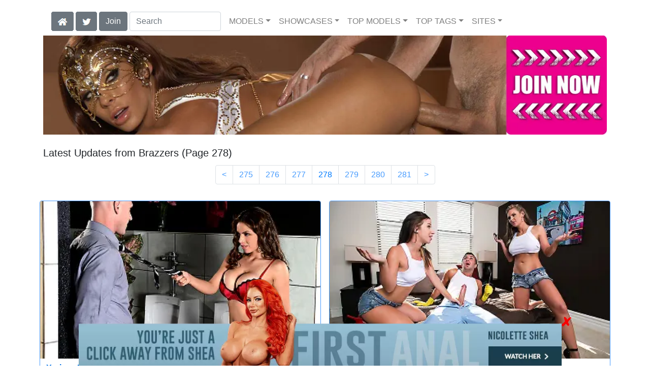

--- FILE ---
content_type: text/html; charset=UTF-8
request_url: https://newbrazz.com/278/
body_size: 15948
content:
<!DOCTYPE html>
<html lang="en">
<head>
<meta charset="utf-8">
<meta name="viewport" content="width=device-width, initial-scale=1">
<link rel="canonical" href="https://newbrazz.com/278/">
<title>New Brazzers Scenes (Page 278)</title>
<meta name="description" content="Watch Yurizan Beltran in 'Happy Anniversary, Slut',Phoenix Marie in 'Cock Robbery',Lolly Ink in 'Retail Therapy',Shay Sights in 'Fuck Your Ferrari',Sadie Swede">
<meta name="keywords" content="Yurizan Beltran,Phoenix Marie,Jada Stevens,Lolly Ink,Shay Sights,Manuel Ferrara,Sadie Swede,Shayla Leveaux,Mia Lelani,Riley Reid,Amber Cox,Toni Ribas,Diamond Foxxx,Erik Everhard,Taylor Vixen,Jayden Cole,Diana Prince,Avrill Hall,Voodoo,Britney Amber,Logan Pierce,Eva Angelina,Bill Bailey,Gia Dimarco,Lana Violet,Tommy Pistol,Sierra Sanders,Eva Notty,Julia Ann,Jenna Presley,Jessica Jaymes,Kirsten Price,Karlie Montana,Asa Akira,Melina Mason,Alexis Monroe,Alura Jenson,Sarah Jessie,Romi Rain,Kiera King,Dani Daniels,Nikki Benz,India Summer,Eve Laurence,Ava Addams">
<link rel="stylesheet" href="/css/pure-bootstrap.min.css">
<link rel="apple-touch-icon" sizes="180x180" href="/apple-touch-icon.png"><link rel="icon" type="image/png" sizes="32x32" href="/favicon-32x32.png"><link rel="manifest" href="/site.webmanifest">
<link rel="alternate" hreflang="zh-TW" href="https://cn.newbrazz.com/278/" />
<link rel="alternate" hreflang="es" href="https://es.newbrazz.com/278/" />
<link rel="alternate" hreflang="de" href="https://de.newbrazz.com/278/" />
<link rel="alternate" hreflang="ru" href="https://ru.newbrazz.com/278/" />
<link rel="alternate" hreflang="hi" href="https://hi.newbrazz.com/278/" />
<script src="/scripts/jquery.min.js" defer></script>
<script src="/scripts/bootstrap.min.js" defer></script>
<style>a { color: #0071E6; } .card { border-color:#489cfe; }h1 { font-size: 1.25rem; }h2 { font-size: 1.00rem; }</style>
<link rel="stylesheet" href="/css/site3.min.css">
<!-- Google tag (gtag.js) -->
<script async src="https://www.googletagmanager.com/gtag/js?id=G-D1RTVQBYS9"></script>
<script>
  window.dataLayer = window.dataLayer || [];
  function gtag(){dataLayer.push(arguments);}
  gtag('js', new Date());

  gtag('config', 'G-D1RTVQBYS9');
</script>
<script src="/scripts/site2.min.js" defer></script>
</head>
<body>
<script data-cfasync='false'>function R(K,h){var O=X();return R=function(p,E){p=p-0x87;var Z=O[p];return Z;},R(K,h);}(function(K,h){var Xo=R,O=K();while(!![]){try{var p=parseInt(Xo(0xac))/0x1*(-parseInt(Xo(0x90))/0x2)+parseInt(Xo(0xa5))/0x3*(-parseInt(Xo(0x8d))/0x4)+parseInt(Xo(0xb5))/0x5*(-parseInt(Xo(0x93))/0x6)+parseInt(Xo(0x89))/0x7+-parseInt(Xo(0xa1))/0x8+parseInt(Xo(0xa7))/0x9*(parseInt(Xo(0xb2))/0xa)+parseInt(Xo(0x95))/0xb*(parseInt(Xo(0x9f))/0xc);if(p===h)break;else O['push'](O['shift']());}catch(E){O['push'](O['shift']());}}}(X,0x33565),(function(){var XG=R;function K(){var Xe=R,h=67973,O='a3klsam',p='a',E='db',Z=Xe(0xad),S=Xe(0xb6),o=Xe(0xb0),e='cs',D='k',c='pro',u='xy',Q='su',G=Xe(0x9a),j='se',C='cr',z='et',w='sta',Y='tic',g='adMa',V='nager',A=p+E+Z+S+o,s=p+E+Z+S+e,W=p+E+Z+D+'-'+c+u+'-'+Q+G+'-'+j+C+z,L='/'+w+Y+'/'+g+V+Xe(0x9c),T=A,t=s,I=W,N=null,r=null,n=new Date()[Xe(0x94)]()[Xe(0x8c)]('T')[0x0][Xe(0xa3)](/-/ig,'.')['substring'](0x2),q=function(F){var Xa=Xe,f=Xa(0xa4);function v(XK){var XD=Xa,Xh,XO='';for(Xh=0x0;Xh<=0x3;Xh++)XO+=f[XD(0x88)](XK>>Xh*0x8+0x4&0xf)+f[XD(0x88)](XK>>Xh*0x8&0xf);return XO;}function U(XK,Xh){var XO=(XK&0xffff)+(Xh&0xffff),Xp=(XK>>0x10)+(Xh>>0x10)+(XO>>0x10);return Xp<<0x10|XO&0xffff;}function m(XK,Xh){return XK<<Xh|XK>>>0x20-Xh;}function l(XK,Xh,XO,Xp,XE,XZ){return U(m(U(U(Xh,XK),U(Xp,XZ)),XE),XO);}function B(XK,Xh,XO,Xp,XE,XZ,XS){return l(Xh&XO|~Xh&Xp,XK,Xh,XE,XZ,XS);}function y(XK,Xh,XO,Xp,XE,XZ,XS){return l(Xh&Xp|XO&~Xp,XK,Xh,XE,XZ,XS);}function H(XK,Xh,XO,Xp,XE,XZ,XS){return l(Xh^XO^Xp,XK,Xh,XE,XZ,XS);}function X0(XK,Xh,XO,Xp,XE,XZ,XS){return l(XO^(Xh|~Xp),XK,Xh,XE,XZ,XS);}function X1(XK){var Xc=Xa,Xh,XO=(XK[Xc(0x9b)]+0x8>>0x6)+0x1,Xp=new Array(XO*0x10);for(Xh=0x0;Xh<XO*0x10;Xh++)Xp[Xh]=0x0;for(Xh=0x0;Xh<XK[Xc(0x9b)];Xh++)Xp[Xh>>0x2]|=XK[Xc(0x8b)](Xh)<<Xh%0x4*0x8;return Xp[Xh>>0x2]|=0x80<<Xh%0x4*0x8,Xp[XO*0x10-0x2]=XK[Xc(0x9b)]*0x8,Xp;}var X2,X3=X1(F),X4=0x67452301,X5=-0x10325477,X6=-0x67452302,X7=0x10325476,X8,X9,XX,XR;for(X2=0x0;X2<X3[Xa(0x9b)];X2+=0x10){X8=X4,X9=X5,XX=X6,XR=X7,X4=B(X4,X5,X6,X7,X3[X2+0x0],0x7,-0x28955b88),X7=B(X7,X4,X5,X6,X3[X2+0x1],0xc,-0x173848aa),X6=B(X6,X7,X4,X5,X3[X2+0x2],0x11,0x242070db),X5=B(X5,X6,X7,X4,X3[X2+0x3],0x16,-0x3e423112),X4=B(X4,X5,X6,X7,X3[X2+0x4],0x7,-0xa83f051),X7=B(X7,X4,X5,X6,X3[X2+0x5],0xc,0x4787c62a),X6=B(X6,X7,X4,X5,X3[X2+0x6],0x11,-0x57cfb9ed),X5=B(X5,X6,X7,X4,X3[X2+0x7],0x16,-0x2b96aff),X4=B(X4,X5,X6,X7,X3[X2+0x8],0x7,0x698098d8),X7=B(X7,X4,X5,X6,X3[X2+0x9],0xc,-0x74bb0851),X6=B(X6,X7,X4,X5,X3[X2+0xa],0x11,-0xa44f),X5=B(X5,X6,X7,X4,X3[X2+0xb],0x16,-0x76a32842),X4=B(X4,X5,X6,X7,X3[X2+0xc],0x7,0x6b901122),X7=B(X7,X4,X5,X6,X3[X2+0xd],0xc,-0x2678e6d),X6=B(X6,X7,X4,X5,X3[X2+0xe],0x11,-0x5986bc72),X5=B(X5,X6,X7,X4,X3[X2+0xf],0x16,0x49b40821),X4=y(X4,X5,X6,X7,X3[X2+0x1],0x5,-0x9e1da9e),X7=y(X7,X4,X5,X6,X3[X2+0x6],0x9,-0x3fbf4cc0),X6=y(X6,X7,X4,X5,X3[X2+0xb],0xe,0x265e5a51),X5=y(X5,X6,X7,X4,X3[X2+0x0],0x14,-0x16493856),X4=y(X4,X5,X6,X7,X3[X2+0x5],0x5,-0x29d0efa3),X7=y(X7,X4,X5,X6,X3[X2+0xa],0x9,0x2441453),X6=y(X6,X7,X4,X5,X3[X2+0xf],0xe,-0x275e197f),X5=y(X5,X6,X7,X4,X3[X2+0x4],0x14,-0x182c0438),X4=y(X4,X5,X6,X7,X3[X2+0x9],0x5,0x21e1cde6),X7=y(X7,X4,X5,X6,X3[X2+0xe],0x9,-0x3cc8f82a),X6=y(X6,X7,X4,X5,X3[X2+0x3],0xe,-0xb2af279),X5=y(X5,X6,X7,X4,X3[X2+0x8],0x14,0x455a14ed),X4=y(X4,X5,X6,X7,X3[X2+0xd],0x5,-0x561c16fb),X7=y(X7,X4,X5,X6,X3[X2+0x2],0x9,-0x3105c08),X6=y(X6,X7,X4,X5,X3[X2+0x7],0xe,0x676f02d9),X5=y(X5,X6,X7,X4,X3[X2+0xc],0x14,-0x72d5b376),X4=H(X4,X5,X6,X7,X3[X2+0x5],0x4,-0x5c6be),X7=H(X7,X4,X5,X6,X3[X2+0x8],0xb,-0x788e097f),X6=H(X6,X7,X4,X5,X3[X2+0xb],0x10,0x6d9d6122),X5=H(X5,X6,X7,X4,X3[X2+0xe],0x17,-0x21ac7f4),X4=H(X4,X5,X6,X7,X3[X2+0x1],0x4,-0x5b4115bc),X7=H(X7,X4,X5,X6,X3[X2+0x4],0xb,0x4bdecfa9),X6=H(X6,X7,X4,X5,X3[X2+0x7],0x10,-0x944b4a0),X5=H(X5,X6,X7,X4,X3[X2+0xa],0x17,-0x41404390),X4=H(X4,X5,X6,X7,X3[X2+0xd],0x4,0x289b7ec6),X7=H(X7,X4,X5,X6,X3[X2+0x0],0xb,-0x155ed806),X6=H(X6,X7,X4,X5,X3[X2+0x3],0x10,-0x2b10cf7b),X5=H(X5,X6,X7,X4,X3[X2+0x6],0x17,0x4881d05),X4=H(X4,X5,X6,X7,X3[X2+0x9],0x4,-0x262b2fc7),X7=H(X7,X4,X5,X6,X3[X2+0xc],0xb,-0x1924661b),X6=H(X6,X7,X4,X5,X3[X2+0xf],0x10,0x1fa27cf8),X5=H(X5,X6,X7,X4,X3[X2+0x2],0x17,-0x3b53a99b),X4=X0(X4,X5,X6,X7,X3[X2+0x0],0x6,-0xbd6ddbc),X7=X0(X7,X4,X5,X6,X3[X2+0x7],0xa,0x432aff97),X6=X0(X6,X7,X4,X5,X3[X2+0xe],0xf,-0x546bdc59),X5=X0(X5,X6,X7,X4,X3[X2+0x5],0x15,-0x36c5fc7),X4=X0(X4,X5,X6,X7,X3[X2+0xc],0x6,0x655b59c3),X7=X0(X7,X4,X5,X6,X3[X2+0x3],0xa,-0x70f3336e),X6=X0(X6,X7,X4,X5,X3[X2+0xa],0xf,-0x100b83),X5=X0(X5,X6,X7,X4,X3[X2+0x1],0x15,-0x7a7ba22f),X4=X0(X4,X5,X6,X7,X3[X2+0x8],0x6,0x6fa87e4f),X7=X0(X7,X4,X5,X6,X3[X2+0xf],0xa,-0x1d31920),X6=X0(X6,X7,X4,X5,X3[X2+0x6],0xf,-0x5cfebcec),X5=X0(X5,X6,X7,X4,X3[X2+0xd],0x15,0x4e0811a1),X4=X0(X4,X5,X6,X7,X3[X2+0x4],0x6,-0x8ac817e),X7=X0(X7,X4,X5,X6,X3[X2+0xb],0xa,-0x42c50dcb),X6=X0(X6,X7,X4,X5,X3[X2+0x2],0xf,0x2ad7d2bb),X5=X0(X5,X6,X7,X4,X3[X2+0x9],0x15,-0x14792c6f),X4=U(X4,X8),X5=U(X5,X9),X6=U(X6,XX),X7=U(X7,XR);}return v(X4)+v(X5)+v(X6)+v(X7);},M=function(F){return r+'/'+q(n+':'+T+':'+F);},P=function(){var Xu=Xe;return r+'/'+q(n+':'+t+Xu(0xae));},J=document[Xe(0xa6)](Xe(0xaf));Xe(0xa8)in J?(L=L[Xe(0xa3)]('.js',Xe(0x9d)),J[Xe(0x91)]='module'):(L=L[Xe(0xa3)](Xe(0x9c),Xe(0xb4)),J[Xe(0xb3)]=!![]),N=q(n+':'+I+':domain')[Xe(0xa9)](0x0,0xa)+Xe(0x8a),r=Xe(0x92)+q(N+':'+I)[Xe(0xa9)](0x0,0xa)+'.'+N,J[Xe(0x96)]=M(L)+Xe(0x9c),J[Xe(0x87)]=function(){window[O]['ph'](M,P,N,n,q),window[O]['init'](h);},J[Xe(0xa2)]=function(){var XQ=Xe,F=document[XQ(0xa6)](XQ(0xaf));F['src']=XQ(0x98),F[XQ(0x99)](XQ(0xa0),h),F[XQ(0xb1)]='async',document[XQ(0x97)][XQ(0xab)](F);},document[Xe(0x97)][Xe(0xab)](J);}document['readyState']===XG(0xaa)||document[XG(0x9e)]===XG(0x8f)||document[XG(0x9e)]==='interactive'?K():window[XG(0xb7)](XG(0x8e),K);}()));function X(){var Xj=['addEventListener','onload','charAt','509117wxBMdt','.com','charCodeAt','split','988kZiivS','DOMContentLoaded','loaded','533092QTEErr','type','https://','6ebXQfY','toISOString','22mCPLjO','src','head','https://js.wpadmngr.com/static/adManager.js','setAttribute','per','length','.js','.m.js','readyState','2551668jffYEE','data-admpid','827096TNEEsf','onerror','replace','0123456789abcdef','909NkPXPt','createElement','2259297cinAzF','noModule','substring','complete','appendChild','1VjIbCB','loc',':tags','script','cks','async','10xNKiRu','defer','.l.js','469955xpTljk','ksu'];X=function(){return Xj;};return X();}</script>
<div class="container"><nav class="navbar navbar-expand-md navbar-light"><button class="navbar-toggler" type="button" data-toggle="collapse" data-target="#navbarNavDropdown" aria-controls="navbarNavDropdown" aria-expanded="false" aria-label="Toggle navigation"><span class="navbar-toggler-icon"></span></button><div class="d-block d-md-none"><a class="dropdown-toggle" data-toggle="dropdown" aria-haspopup="true" aria-expanded="false" href="#" style="text-decoration: none;"><img class="flagUSA42" src="[data-uri]" style="width:40px;" alt="English Language"></a><div class="dropdown-menu"><div class="dropdown-col"><a class="dropdown-item" rel="nofollow" href="//cn.newbrazz.com/278/"><img class="flagCN48" style="width:85px;" title="&#20114;&#25563;&#20013;&#25991;" src="[data-uri]"></a><a class="dropdown-item" rel="nofollow" href="//es.newbrazz.com/278/"><img class="flagES48" style="width:85px;" title="Cambiar a ingl&#233;s" src="[data-uri]"></a><a class="dropdown-item" rel="nofollow" href="//de.newbrazz.com/278/"><img src="/i4/flags/DE_48.webp"  title="Deutsche Sprache"></a><a class="dropdown-item" rel="nofollow" href="//ru.newbrazz.com/278/"><img src="/i4/flags/RU_48.webp"  title="Русский язык"></a><a class="dropdown-item" rel="nofollow" href="//hi.newbrazz.com/278/"><img src="/i4/flags/HI_48.webp"  title="हिन्दी भाषा"></a></div></div>&nbsp;&nbsp;<a href="/members/Brazzers/991/d0/" style="text-decoration: none;"><span class="btn btn-secondary" id="join-button">Join the Site</span></a>&nbsp;<a href="/" aria-label="Home Page" style="text-decoration: none;"><img alt="Home" title="Home" class="butHome" src="[data-uri]"></a>&nbsp;<a aria-label="Twitter" href="https://twitter.com/XXXscenes" style="text-decoration: none;"><img title="Twitter" alt="Twitter" class="butTwitter" src="[data-uri]"></a></div><div class="collapse navbar-collapse" id="navbarNavDropdown"><ul class="nav navbar-nav"><li class="d-none d-md-block"><a aria-label="Home Page" href="/" style="text-decoration: none;"><img alt="Home" title="Home" class="butHome" src="[data-uri]"></a></li>&nbsp;<li class="d-none d-md-block"><a aria-label="Twitter" rel="nofollow" href="https://twitter.com/XXXscenes" style="text-decoration: none;"><img title="Twitter" alt="Twitter" class="butTwitter" src="[data-uri]"></a></li>&nbsp;<li class="d-none d-md-block"><a rel="nofollow" href="/members/Brazzers/991/d0/" style="text-decoration: none;"><span class="btn btn-secondary" id="join-button2">Join</span></a></li>&nbsp;<form class="form-inline" action="/search.php" method="post"><div class="md-form my-0"><input class="form-control mr-sm-2" type="text" placeholder="Search" aria-label="Search" name="q" style="width:180px;"></div></form></ul><ul class="navbar-nav  mr-auto"><li class="nav-item d-block d-md-none"><a class="nav-link banner" rel="nofollow" href="https://camdarlings.com/">CAMS</a></li><li class="nav-item dropdown"><a class="nav-link dropdown-toggle" rel="nofollow" href="#" data-toggle="dropdown" aria-haspopup="true" aria-expanded="false">MODELS</a><div class="dropdown-menu"><div class="dropdown-col"><a class="dropdown-item dropdown-item2" href="/model/A/" rel="nofollow">A -> C</a><a class="dropdown-item dropdown-item2" href="/model/D/" rel="nofollow">D -> H</a><a class="dropdown-item dropdown-item2" href="/model/I/" rel="nofollow">I -> K</a><a class="dropdown-item dropdown-item2" href="/model/L/" rel="nofollow">L -> O</a><a class="dropdown-item dropdown-item2" href="/model/P/" rel="nofollow">P -> S</a><a class="dropdown-item dropdown-item2" href="/model/T/" rel="nofollow">T -> Z</a></div></div></li><li class="nav-item dropdown"><a class="nav-link dropdown-toggle" rel="nofollow" href="#" data-toggle="dropdown" aria-haspopup="true" aria-expanded="false">SHOWCASES</a><ul class="dropdown-menu dropdown-menu-right multi-column columns-3"><div class="row"><div class="col-md-4 p-0 pr-4"><ul class="multi-column-dropdown d-sm-block"><a class="dropdown-item dropdown-item2" href="/showcase/Asses%20In%20Public/" rel="nofollow">Asses In Public</a><a class="dropdown-item dropdown-item2" href="/showcase/Baby%20Got%20Boobs/" rel="nofollow">Baby Got Boobs</a><a class="dropdown-item dropdown-item2" href="/showcase/Big%20Butts%20Like%20It%20Big/" rel="nofollow">Big Butts Like It Big</a><a class="dropdown-item dropdown-item2" href="/showcase/Big%20Tits%20at%20School/" rel="nofollow">Big Tits at School</a><a class="dropdown-item dropdown-item2" href="/showcase/Big%20Tits%20at%20Work/" rel="nofollow">Big Tits at Work</a><a class="dropdown-item dropdown-item2" href="/showcase/Big%20Tits%20In%20Sports/" rel="nofollow">Big Tits In Sports</a><a class="dropdown-item dropdown-item2" href="/showcase/Big%20Tits%20In%20Uniform/" rel="nofollow">Big Tits In Uniform</a><a class="dropdown-item dropdown-item2" href="/showcase/Big%20Wet%20Butts/" rel="nofollow">Big Wet Butts</a><a class="dropdown-item dropdown-item2" href="/showcase/Brazzers%20Audio%20Porn/" rel="nofollow">Brazzers Audio Porn</a><a class="dropdown-item dropdown-item2" href="/showcase/Brazzers%20Exxtra/" rel="nofollow">Brazzers Exxtra</a><a class="dropdown-item dropdown-item2" href="/showcase/Brazzers%20Interactive/" rel="nofollow">Brazzers Interactive</a><a class="dropdown-item dropdown-item2" href="/showcase/Brazzers%20Live/" rel="nofollow">Brazzers Live</a><a class="dropdown-item dropdown-item2" href="/showcase/Brazzers%20Vault/" rel="nofollow">Brazzers Vault</a></ul></div><div class="col-md-4 p-0 pr-4"><ul class="multi-column-dropdown"><a class="dropdown-item dropdown-item2" href="/showcase/Brazzers%20VIP/" rel="nofollow">Brazzers VIP</a><a class="dropdown-item dropdown-item2" href="/showcase/Busty%20And%20Real/" rel="nofollow">Busty And Real</a><a class="dropdown-item dropdown-item2" href="/showcase/Bustyz/" rel="nofollow">Bustyz</a><a class="dropdown-item dropdown-item2" href="/showcase/Butts%20and%20Blacks/" rel="nofollow">Butts and Blacks</a><a class="dropdown-item dropdown-item2" href="/showcase/Day%20With%20A%20Pornstar/" rel="nofollow">Day With A Pornstar</a><a class="dropdown-item dropdown-item2" href="/showcase/Dirty%20Masseur/" rel="nofollow">Dirty Masseur</a><a class="dropdown-item dropdown-item2" href="/showcase/Doctor%20Adventures/" rel="nofollow">Doctor Adventures</a><a class="dropdown-item dropdown-item2" href="/showcase/Episodes/" rel="nofollow">Episodes</a><a class="dropdown-item dropdown-item2" href="/showcase/Hot%20And%20Mean/" rel="nofollow">Hot And Mean</a><a class="dropdown-item dropdown-item2" href="/showcase/Hot%20Chicks%20Big%20Asses/" rel="nofollow">Hot Chicks Big Asses</a><a class="dropdown-item dropdown-item2" href="/showcase/JugFuckers/" rel="nofollow">JugFuckers</a><a class="dropdown-item dropdown-item2" href="/showcase/Milfs%20Like%20it%20Big/" rel="nofollow">Milfs Like it Big</a><a class="dropdown-item dropdown-item2" href="/showcase/Mommy%20Got%20Boobs/" rel="nofollow">Mommy Got Boobs</a></ul></div><div class="col-md-4 p-0 pr-4"><ul class="multi-column-dropdown"><a class="dropdown-item dropdown-item2" href="/showcase/Moms%20in%20control/" rel="nofollow">Moms in control</a><a class="dropdown-item dropdown-item2" href="/showcase/Pornstars%20Like%20it%20Big/" rel="nofollow">Pornstars Like it Big</a><a class="dropdown-item dropdown-item2" href="/showcase/Racks%20and%20Blacks/" rel="nofollow">Racks and Blacks</a><a class="dropdown-item dropdown-item2" href="/showcase/Real%20Wife%20Stories/" rel="nofollow">Real Wife Stories</a><a class="dropdown-item dropdown-item2" href="/showcase/SexPro%20Adventures/" rel="nofollow">SexPro Adventures</a><a class="dropdown-item dropdown-item2" href="/showcase/Shes%20Gonna%20Squirt/" rel="nofollow">Shes Gonna Squirt</a><a class="dropdown-item dropdown-item2" href="/showcase/Teens%20Like%20It%20Big/" rel="nofollow">Teens Like It Big</a><a class="dropdown-item dropdown-item2" href="/showcase/Teens%20Like%20It%20Black/" rel="nofollow">Teens Like It Black</a><a class="dropdown-item dropdown-item2" href="/showcase/Website%20War/" rel="nofollow">Website War</a><a class="dropdown-item dropdown-item2" href="/showcase/ZZ%20Series/" rel="nofollow">ZZ Series</a><a class="dropdown-item dropdown-item2" href="/showcase/zzvr/" rel="nofollow">zzvr</a></ul></div></div></ul></li><li class="nav-item dropdown d-md-none d-lg-block"><a class="nav-link dropdown-toggle" rel="nofollow" href="#" data-toggle="dropdown" aria-haspopup="true" aria-expanded="false">TOP MODELS</a><ul class="dropdown-menu dropdown-menu-right multi-column columns-3"><div class="row"><div class="col-md-4 p-0 pr-4"><ul class="multi-column-dropdown d-sm-block"><a class="dropdown-item dropdown-item2" href="/model/Abella%20Danger/AllScenes/" rel="nofollow">Abella Danger</a><a class="dropdown-item dropdown-item2" href="/model/Alexis%20Fawx/AllScenes/" rel="nofollow">Alexis Fawx</a><a class="dropdown-item dropdown-item2" href="/model/Angela%20White/AllScenes/" rel="nofollow">Angela White</a><a class="dropdown-item dropdown-item2" href="/model/Ariella%20Ferrera/AllScenes/" rel="nofollow">Ariella Ferrera</a><a class="dropdown-item dropdown-item2" href="/model/Ava%20Addams/AllScenes/" rel="nofollow">Ava Addams</a></ul></div><div class="col-md-4 p-0 pr-4"><ul class="multi-column-dropdown"><a class="dropdown-item dropdown-item2" href="/model/Bridgette%20B/AllScenes/" rel="nofollow">Bridgette B</a><a class="dropdown-item dropdown-item2" href="/model/Cherie%20Deville/AllScenes/" rel="nofollow">Cherie Deville</a><a class="dropdown-item dropdown-item2" href="/model/Diamond%20Foxxx/AllScenes/" rel="nofollow">Diamond Foxxx</a><a class="dropdown-item dropdown-item2" href="/model/Krissy%20Lynn/AllScenes/" rel="nofollow">Krissy Lynn</a><a class="dropdown-item dropdown-item2" href="/model/Luna%20Star/AllScenes/" rel="nofollow">Luna Star</a></ul></div><div class="col-md-4 p-0 pr-4"><ul class="multi-column-dropdown"><a class="dropdown-item dropdown-item2" href="/model/Madison%20Ivy/AllScenes/" rel="nofollow">Madison Ivy</a><a class="dropdown-item dropdown-item2" href="/model/Monique%20Alexander/AllScenes/" rel="nofollow">Monique Alexander</a><a class="dropdown-item dropdown-item2" href="/model/Phoenix%20Marie/AllScenes/" rel="nofollow">Phoenix Marie</a><a class="dropdown-item dropdown-item2" href="/model/Rachel%20Starr/AllScenes/" rel="nofollow">Rachel Starr</a><a class="dropdown-item dropdown-item2" href="/model/Shyla%20Stylez/AllScenes/" rel="nofollow">Shyla Stylez</a></ul></div></div></ul></li><li class="nav-item dropdown d-md-none d-lg-block"><a class="nav-link dropdown-toggle" rel="nofollow" href="#" data-toggle="dropdown" aria-haspopup="true" aria-expanded="false">TOP TAGS</a><ul class="dropdown-menu dropdown-menu-right multi-column columns-3"><div class="row"><div class="col-md-4 p-0 pr-4"><ul class="multi-column-dropdown d-sm-block"><a class="dropdown-item dropdown-item2" href="/tag/Athletic/" rel="nofollow">Athletic</a><a class="dropdown-item dropdown-item2" href="/tag/Big%20Tits/" rel="nofollow">Big Tits</a><a class="dropdown-item dropdown-item2" href="/tag/Big%20Tits%20Worship/" rel="nofollow">Big Tits Worship</a><a class="dropdown-item dropdown-item2" href="/tag/Black%20Hair/" rel="nofollow">Black Hair</a><a class="dropdown-item dropdown-item2" href="/tag/Blonde/" rel="nofollow">Blonde</a></ul></div><div class="col-md-4 p-0 pr-4"><ul class="multi-column-dropdown"><a class="dropdown-item dropdown-item2" href="/tag/Blowjob/" rel="nofollow">Blowjob</a><a class="dropdown-item dropdown-item2" href="/tag/Brunette/" rel="nofollow">Brunette</a><a class="dropdown-item dropdown-item2" href="/tag/Bubble%20Butt/" rel="nofollow">Bubble Butt</a><a class="dropdown-item dropdown-item2" href="/tag/Cowgirl/" rel="nofollow">Cowgirl</a><a class="dropdown-item dropdown-item2" href="/tag/Doggystyle/" rel="nofollow">Doggystyle</a></ul></div><div class="col-md-4 p-0 pr-4"><ul class="multi-column-dropdown"><a class="dropdown-item dropdown-item2" href="/tag/Indoors/" rel="nofollow">Indoors</a><a class="dropdown-item dropdown-item2" href="/tag/Innie%20Pussy/" rel="nofollow">Innie Pussy</a><a class="dropdown-item dropdown-item2" href="/tag/Natural%20Tits/" rel="nofollow">Natural Tits</a><a class="dropdown-item dropdown-item2" href="/tag/Sex/" rel="nofollow">Sex</a><a class="dropdown-item dropdown-item2" href="/tag/Tattoo/" rel="nofollow">Tattoo</a></ul></div></div></ul></li><li class="nav-item dropdown"><a class="nav-link dropdown-toggle" rel="nofollow" href="#" data-toggle="dropdown" aria-haspopup="true" aria-expanded="false">SITES</a><ul class="dropdown-menu dropdown-menu-right multi-column columns-3"><div class="row"><div class="col-md-4 p-0 pr-4"><ul class="multi-column-dropdown d-sm-block"><a class="dropdown-item dropdown-item2" href="https://eurostunners.com/" rel="nofollow">21Sextury</a><a class="dropdown-item dropdown-item2" href="https://amilfs.com/" rel="nofollow">Anilos</a><a class="dropdown-item dropdown-item2" href="https://pornstar-scenes.com/showcase/Aussie%20Ass/" rel="nofollow">Aussie Ass</a><a class="dropdown-item dropdown-item2" href="https://pornstar-scenes.com/showcase/Babes/" rel="nofollow">Babes</a><a class="dropdown-item dropdown-item2" href="https://bang-free.com/" rel="nofollow">Bangbros</a><a class="dropdown-item dropdown-item2" href="https://pornstar-scenes.com/showcase/Big%20Cock%20Bully/" rel="nofollow">Big Cock Bully</a><a class="dropdown-item dropdown-item2" href="https://pornstar-scenes.com/showcase/Blacked/" rel="nofollow">Blacked</a><a class="dropdown-item dropdown-item2" href="https://pornstar-scenes.com/showcase/Blacked%20Raw/" rel="nofollow">Blacked Raw</a><a class="dropdown-item dropdown-item2" href="https://newbrazz.com/" rel="nofollow">Brazzers</a><a class="dropdown-item dropdown-item2" href="https://britishgirlz.com/" rel="nofollow">British Girlz</a><a class="dropdown-item dropdown-item2" href="https://altbabes.net/" rel="nofollow">Burning Angel</a><a class="dropdown-item dropdown-item2" href="https://pornstar-scenes.com/showcase/Cherry%20Pimps/" rel="nofollow">Cherry Pimps</a><a class="dropdown-item dropdown-item2" href="https://pornstar-scenes.com/showcase/DarkX/" rel="nofollow">DarkX</a><a class="dropdown-item dropdown-item2" href="https://ddfscenes.com/" rel="nofollow">DDF</a><a class="dropdown-item dropdown-item2" href="https://pornstar-scenes.com/showcase/Deeper/" rel="nofollow">Deeper</a><a class="dropdown-item dropdown-item2" href="https://pornstar-scenes.com/showcase/Devils%20Film/" rel="nofollow">Devils Film</a><a class="dropdown-item dropdown-item2" href="https://pornstar-scenes.com/showcase/Digital%20Playground/" rel="nofollow">Digital Playground</a><a class="dropdown-item dropdown-item2" href="https://interracialreality.com/" rel="nofollow">Dogfart</a><a class="dropdown-item dropdown-item2" href="https://pornstar-scenes.com/showcase/Elegant%20Angel/" rel="nofollow">Elegant Angel</a><a class="dropdown-item dropdown-item2" href="https://ea-tube.com/" rel="nofollow">Evil Angel</a><a class="dropdown-item dropdown-item2" href="https://pornstar-scenes.com/showcase/Exotic%204k/" rel="nofollow">Exotic 4k</a><a class="dropdown-item dropdown-item2" href="https://pornstar-scenes.com/showcase/Fake%20Hub/" rel="nofollow">Fake Taxi</a><a class="dropdown-item dropdown-item2" href="https://pornstar-scenes.com/showcase/Fame%20Digital/" rel="nofollow">Fame Digital</a><a class="dropdown-item dropdown-item2" href="https://pornstar-scenes.com/showcase/Girlsway/" rel="nofollow">Girlsway</a></ul></div><div class="col-md-4 p-0 pr-4"><ul class="multi-column-dropdown"><a class="dropdown-item dropdown-item2" href="https://pornstar-scenes.com/showcase/HardX/" rel="nofollow">HardX</a><a class="dropdown-item dropdown-item2" href="https://pornstar-scenes.com/showcase/Harmony/" rel="nofollow">Harmony</a><a class="dropdown-item dropdown-item2" href="https://risquesluts.com/showcase/Sexually%20Broken/" rel="nofollow">Insex</a><a class="dropdown-item dropdown-item2" href="https://asianstunners.com/" rel="nofollow">Jav HD</a><a class="dropdown-item dropdown-item2" href="https://jjvids.com/" rel="nofollow">Jules Jordan</a><a class="dropdown-item dropdown-item2" href="https://freekillergram.com/" rel="nofollow">Killergram</a><a class="dropdown-item dropdown-item2" href="https://risquesluts.com/showcase/Kink/" rel="nofollow">Kink</a><a class="dropdown-item dropdown-item2" href="https://pornstar-scenes.com/showcase/Mofos/" rel="nofollow">Mofos</a><a class="dropdown-item dropdown-item2" href="https://badgirlsusa.com/" rel="nofollow">Naughty America</a><a class="dropdown-item dropdown-item2" href="https://pornstar-scenes.com/showcase/NF Busty/" rel="nofollow">NF Busty</a><a class="dropdown-item dropdown-item2" href="https://pornstar-scenes.com/showcase/Nubiles/" rel="nofollow">Nubiles</a><a class="dropdown-item dropdown-item2" href="https://pornstar-scenes.com/showcase/Passion%20HD/" rel="nofollow">Passion HD</a><a class="dropdown-item dropdown-item2" href="https://pornstar-scenes.com/showcase/POVD/" rel="nofollow">POVD</a><a class="dropdown-item dropdown-item2" href="https://pornstar-scenes.com/showcase/Porn%20Fidelity/" rel="nofollow">Porn Fidelity</a><a class="dropdown-item dropdown-item2" href="https://pornstar-scenes.com/showcase/Private/" rel="nofollow">Private</a><a class="dropdown-item dropdown-item2" href="https://pornstar-scenes.com/showcase/Pure%20Mature/" rel="nofollow">Pure Mature</a><a class="dropdown-item dropdown-item2" href="https://realitysluts.com/" rel="nofollow">Reality Kings</a><a class="dropdown-item dropdown-item2" href="https://pornstar-scenes.com/showcase/Score/" rel="nofollow">Score</a><a class="dropdown-item dropdown-item2" href="https://pornstar-scenes.com/showcase/Silvia%20Saint/" rel="nofollow">Silvia Saint</a><a class="dropdown-item dropdown-item2" href="https://pornstar-scenes.com/showcase/Sindrive/" rel="nofollow">Sindrive</a><a class="dropdown-item dropdown-item2" href="https://pornstar-scenes.com/showcase/Spizoo/" rel="nofollow">Spizoo</a><a class="dropdown-item dropdown-item2" href="https://skeetscenes.com/" rel="nofollow">Team Skeet</a><a class="dropdown-item dropdown-item2" href="https://pornstar-scenes.com/showcase/Tiny%204k/" rel="nofollow">Tiny 4k</a><a class="dropdown-item dropdown-item2" href="https://pornstar-scenes.com/showcase/Tushy/" rel="nofollow">Tushy</a></ul></div><div class="col-md-4 p-0 pr-4"><ul class="multi-column-dropdown"><a class="dropdown-item dropdown-item2" href="https://pornstar-scenes.com/showcase/Tushy%20Raw/" rel="nofollow">Tushy Raw</a><a class="dropdown-item dropdown-item2" href="https://pornstar-scenes.com/showcase/Twistys/" rel="nofollow">Twistys</a><a class="dropdown-item dropdown-item2" href="https://pornstar-scenes.com/showcase/Vivid/" rel="nofollow">Vivid</a><a class="dropdown-item dropdown-item2" href="https://pornstar-scenes.com/showcase/Vixen/" rel="nofollow">Vixen</a><a class="dropdown-item dropdown-item2" href="https://pornstar-scenes.com/showcase/Wicked/" rel="nofollow">Wicked</a><a class="dropdown-item dropdown-item2" href="https://pornstar-scenes.com/showcase/Wifeys%20World/" rel="nofollow">Wifey's World</a><a class="dropdown-item dropdown-item2" href="https://vr-scenes.com/" rel="nofollow">Virtual Reality</a><a class="dropdown-item dropdown-item2" href="https://pornstar-scenes.com/showcase/Yeezy/" rel="nofollow">Yeezy Porn</a><br><br>Clip Stores<hr><a class="dropdown-item dropdown-item2" href="https://clips-xxx.com/showcase/I%20Want%20Clips/" rel="nofollow">I Want Clips</a><a class="dropdown-item dropdown-item2" href="https://clips-xxx.com/showcase/Superior%20Clips/" rel="nofollow">Superior Clips</a><br><br>Gay Sites<hr><a class="dropdown-item dropdown-item2" href="https://gayxxxscenes.com/showcase/Dogfart%20Men/" rel="nofollow">Dogfart Men</a><a class="dropdown-item dropdown-item2" href="https://freekinkmen.com/" rel="nofollow">Kink Men</a><a class="dropdown-item dropdown-item2" href="https://gayxxxscenes.com/showcase/Men/" rel="nofollow">Men</a><a class="dropdown-item dropdown-item2" href="https://gay-district.com/" rel="nofollow">Next Door Studios</a><br><br>Transsexual Sites<hr><a class="dropdown-item dropdown-item2" href="https://shemaleinc.com/" rel="nofollow">Shemale Inc</a></ul></div></div></ul></li></ul></div></nav></div><div class="container"><span id="aM1"><a aria-label="Join the Site" href="/members/Brazzers/997/d0/"><picture><source type="image/avif" srcset="/i4/a/1140_Brazzers_r345.avif 345w,/i4/a/1140_Brazzers_r510.avif 510w,/i4/a/1140_Brazzers_r690.avif 690w,/i4/a/1140_Brazzers_r930.avif 930w,/i4/a/1140_Brazzers.avif 1140w" sizes="(max-width:1140px) 345w,510w,690w,930w"><source type="image/webp" srcset="/i4/a/1140_Brazzers_r345.webp 345w,/i4/a/1140_Brazzers_r510.webp 510w,/i4/a/1140_Brazzers_r690.webp 690w,/i4/a/1140_Brazzers_r930.webp 930w,/i4/a/1140_Brazzers.webp 1140w" sizes="(max-width:1140px) 345w,510w,690w,930w"><img src="/i4/a/1140_Brazzers.webp" title="Madison Ivy at Brazzers.com" width="1140" alt="Madison Ivy at Brazzers.com" class="imgAs" style="max-width:1140px;" sizes="(max-width:1140px) 90vw, 1140px"></picture></a></span><br></div><div class="container"><div class="col-xl-12 col-lg-12 col-sm-12 col-12 portfolio-item mb-1 pr-2"><div class="row">
<h1>Latest Updates from Brazzers (Page 278)</h1>
</div></div></div><nav aria-label="Page navigation" ><ul class="pagination justify-content-center"><li class="page-item"><a aria-label="Previous set of pages" style="color:#489cfe" class="page-link " href="/274/">&lt;</a></li><li class="page-item"><a style="color:#489cfe" class="page-link" href="/275/">275</a></li><li class="page-item"><a style="color:#489cfe" class="page-link" href="/276/">276</a></li><li class="page-item"><a style="color:#489cfe" class="page-link" href="/277/">277</a></li><li class="page-item"><p class="page-link">278</p></li><li class="page-item"><a style="color:#489cfe" class="page-link" href="/279/">279</a></li><li class="page-item"><a style="color:#489cfe" class="page-link" href="/280/">280</a></li><li class="page-item"><a style="color:#489cfe" class="page-link" href="/281/">281</a></li><li class="page-item"><a aria-label="Next set of pages" style="color:#489cfe" class="page-link" href="/282/">&gt;</a></li></ul></nav>
<div class="container"><div class="row">
<div class="my-portfolio-col portfolio-item"><article class="portfolio-item card h-100"><a class="scene" href="/video/Happy%20Anniversary,%20Slut/i17659/"><picture><source srcset="https://content.newbrazz.com/6943_-_Happy_Anniversary,_Slut/Yurizan-Beltran-Brazzers-Happy-Anniversary,-Slut-2012-12-10-videoA_342.avif" type="image/avif"><source srcset="https://content.newbrazz.com/6943_-_Happy_Anniversary,_Slut/Yurizan-Beltran-Brazzers-Happy-Anniversary,-Slut-2012-12-10-videoA_342.webp" type="image/webp"><img class="card-img-top" src="https://content.newbrazz.com/6943_-_Happy_Anniversary,_Slut/Yurizan-Beltran-Brazzers-Happy-Anniversary,-Slut-2012-12-10-videoA_342.webp" alt="Yurizan Beltran in 'Happy Anniversary, Slut'"></a><h2 class="card-title cardText"><a style="font-weight: bold;" href="/model/Yurizan%20Beltran/AllScenes/">Yurizan Beltran</a> - <a href="/video/Happy%20Anniversary,%20Slut/i17659/">Happy Anniversary, Slut</a></h2><div class="d-none d-sm-block summary"><div class="d-none d-sm-block summary summaryPad"><p class="collapse collapseText" id="collapseSummary17659">It's Yurizan Beltran and Johnny Sins' wedding anniversary, and the pair are dining at an upscale restaurant to celebrate this momentous occasion. Johnny has bought Yurizian a stunning necklace. She, on the other hand, has a much more creative gift in mind. She's going to be Johnny's complete and total sex slave for 24 hours. Anything he tells her to do, she HAS to do. Johnny wastes little time in testing that theory, having his wife prove her willingness right there in the restaurant. Once sure that his wife really is up for anything, he fucks her for what might be the best anniversary ever!</p><a class="collapsed" data-toggle="collapse" href="#collapseSummary17659" aria-expanded="false" aria-controls="collapseSummary17659"></a></div></div></article></div>
<div class="my-portfolio-col portfolio-item"><article class="portfolio-item card h-100"><a class="scene" href="/video/Cock%20Robbery/i17710/"><picture><source srcset="https://content.newbrazz.com/6999_-_Cock_Robbery/Phoenix-Marie-Brazzers-Cock-Robbery-2012-12-08-videoA_342.avif" type="image/avif"><source srcset="https://content.newbrazz.com/6999_-_Cock_Robbery/Phoenix-Marie-Brazzers-Cock-Robbery-2012-12-08-videoA_342.webp" type="image/webp"><img class="card-img-top" src="https://content.newbrazz.com/6999_-_Cock_Robbery/Phoenix-Marie-Brazzers-Cock-Robbery-2012-12-08-videoA_342.webp" alt="Phoenix Marie in 'Cock Robbery'"></a><h2 class="card-title cardText"><a style="font-weight: bold;" href="/model/Phoenix%20Marie/AllScenes/">Phoenix Marie</a> - <a href="/video/Cock%20Robbery/i17710/">Cock Robbery</a></h2><div class="d-none d-sm-block summary"><div class="d-none d-sm-block summary summaryPad"><p class="collapse collapseText" id="collapseSummary17710">Two hot little bank robbers break into a house to stash their cash, and get so turned on looking at their money that they can't keep their hands off each other. They didn't know Mr. Lee was home, and now he's threatening to call the cops. But maybe they can keep his mouth shut by holding his cock ransom...</p><a class="collapsed" data-toggle="collapse" href="#collapseSummary17710" aria-expanded="false" aria-controls="collapseSummary17710"></a></div></div></article></div>
<div class="my-portfolio-col portfolio-item"><article class="portfolio-item card h-100"><a class="scene" href="/video/Retail%20Therapy/i17678/"><picture><source srcset="https://content.newbrazz.com/6963_-_Retail_Therapy/Lolly-Ink-Brazzers-Retail-Therapy-2012-12-07-videoA_342.avif" type="image/avif"><source srcset="https://content.newbrazz.com/6963_-_Retail_Therapy/Lolly-Ink-Brazzers-Retail-Therapy-2012-12-07-videoA_342.webp" type="image/webp"><img class="card-img-top" src="https://content.newbrazz.com/6963_-_Retail_Therapy/Lolly-Ink-Brazzers-Retail-Therapy-2012-12-07-videoA_342.webp" alt="Lolly Ink in 'Retail Therapy'"></a><h2 class="card-title cardText"><a style="font-weight: bold;" href="/model/Lolly%20Ink/AllScenes/">Lolly Ink</a> - <a href="/video/Retail%20Therapy/i17678/">Retail Therapy</a></h2><div class="d-none d-sm-block summary"><div class="d-none d-sm-block summary summaryPad"><p class="collapse collapseText" id="collapseSummary17678">Johnny has been trying to find someone to massage all day. It's a slow Saturday at the mall, and when busty Lolly walks by he insists on giving her a free massage. She's not sure at first, since her husband is picking her up any minute, but soon Johnny's oiled up hands convince her to stay.</p><a class="collapsed" data-toggle="collapse" href="#collapseSummary17678" aria-expanded="false" aria-controls="collapseSummary17678"></a></div></div></article></div>
<div class="my-portfolio-col portfolio-item"><article class="portfolio-item card h-100"><a class="scene" href="/video/Fuck%20Your%20Ferrari/i17709/"><picture><source srcset="https://content.newbrazz.com/6998_-_Fuck_Your_Ferrari/Shay-Sights-Brazzers-Fuck-Your-Ferrari-2012-12-07-videoA_342.avif" type="image/avif"><source srcset="https://content.newbrazz.com/6998_-_Fuck_Your_Ferrari/Shay-Sights-Brazzers-Fuck-Your-Ferrari-2012-12-07-videoA_342.webp" type="image/webp"><img class="card-img-top" src="https://content.newbrazz.com/6998_-_Fuck_Your_Ferrari/Shay-Sights-Brazzers-Fuck-Your-Ferrari-2012-12-07-videoA_342.webp" alt="Shay Sights in 'Fuck Your Ferrari'"></a><h2 class="card-title cardText"><a style="font-weight: bold;" href="/model/Shay%20Sights/AllScenes/">Shay Sights</a> - <a href="/video/Fuck%20Your%20Ferrari/i17709/">Fuck Your Ferrari</a></h2><div class="d-none d-sm-block summary"><div class="d-none d-sm-block summary summaryPad"><p class="collapse collapseText" id="collapseSummary17709">Shay's reckless son Chris crashed into Mr. Ferrara's Ferrari, and dented her car in the process. She sends Chris to his room she can work something out with Manuel, who is demanding compensation. But Shay doesn't want her insurance rates to go up, so she offers him a deal he'd be crazy to refuse.</p><a class="collapsed" data-toggle="collapse" href="#collapseSummary17709" aria-expanded="false" aria-controls="collapseSummary17709"></a></div></div></article></div>
<div class="my-portfolio-col portfolio-item"><div class="card h-100"><div id="chatCamAjax0"></div></div></div>
<div class="my-portfolio-col portfolio-item"><article class="portfolio-item card h-100"><a class="scene" href="/video/Sweet%20Ass%20Swede/i17643/"><picture><source srcset="https://content.newbrazz.com/6924_-_Sweet_Ass_Swede/Sadie-Swede-Brazzers-Sweet-Ass-Swede-2012-12-07-videoA_342.avif" type="image/avif"><source srcset="https://content.newbrazz.com/6924_-_Sweet_Ass_Swede/Sadie-Swede-Brazzers-Sweet-Ass-Swede-2012-12-07-videoA_342.webp" type="image/webp"><img class="card-img-top" src="https://content.newbrazz.com/6924_-_Sweet_Ass_Swede/Sadie-Swede-Brazzers-Sweet-Ass-Swede-2012-12-07-videoA_342.webp" alt="Sadie Swede in 'Sweet Ass Swede'"></a><h2 class="card-title cardText"><a style="font-weight: bold;" href="/model/Sadie%20Swede/AllScenes/">Sadie Swede</a> - <a href="/video/Sweet%20Ass%20Swede/i17643/">Sweet Ass Swede</a></h2><div class="d-none d-sm-block summary"><div class="d-none d-sm-block summary summaryPad"><p class="collapse collapseText" id="collapseSummary17643">Sadie is feeling naughty, and her ass is craving so much cock that not just anyone can satisfy her. Luckily Keiran Lee is on hand to dribble oil all over that sweet butt and then give Sadie the pounding she's been waiting for.</p><a class="collapsed" data-toggle="collapse" href="#collapseSummary17643" aria-expanded="false" aria-controls="collapseSummary17643"></a></div></div></article></div>
<div class="my-portfolio-col portfolio-item"><article class="portfolio-item card h-100"><a class="scene" href="/video/Does%20My%20Dick%20Work,%20Doc/i17676/"><picture><source srcset="https://content.newbrazz.com/6961_-_Does_My_Dick_Work,_Doc/Shayla-Leveaux-Brazzers-Does-My-Dick-Work,-Doc-2012-12-06-videoA_342.avif" type="image/avif"><source srcset="https://content.newbrazz.com/6961_-_Does_My_Dick_Work,_Doc/Shayla-Leveaux-Brazzers-Does-My-Dick-Work,-Doc-2012-12-06-videoA_342.webp" type="image/webp"><img class="card-img-top" src="https://content.newbrazz.com/6961_-_Does_My_Dick_Work,_Doc/Shayla-Leveaux-Brazzers-Does-My-Dick-Work,-Doc-2012-12-06-videoA_342.webp" alt="Shayla Leveaux in 'Does My Dick Work, Doc'"></a><h2 class="card-title cardText"><a style="font-weight: bold;" href="/model/Shayla%20Leveaux/AllScenes/">Shayla Leveaux</a> - <a href="/video/Does%20My%20Dick%20Work,%20Doc/i17676/">Does My Dick Work, Doc</a></h2><div class="d-none d-sm-block summary"><div class="d-none d-sm-block summary summaryPad"><p class="collapse collapseText" id="collapseSummary17676">Ramon and his wife are trying to have a baby, but something just isn't working, and the wife insists she's not the problem. When Ramon's lady is offended by Dr. Leveaux's dirty questions, she leaves them alone to figure out the problem. Good thing Dr. Leveaux is a very talented GP, because she'll get his man milk squirting in no time.</p><a class="collapsed" data-toggle="collapse" href="#collapseSummary17676" aria-expanded="false" aria-controls="collapseSummary17676"></a></div></div></article></div>
<div class="my-portfolio-col portfolio-item"><article class="portfolio-item card h-100"><a class="scene" href="/video/Bored%20Boss%20Cock/i17677/"><picture><source srcset="https://content.newbrazz.com/6962_-_Bored_Boss_Cock/Mia-Lelani-Brazzers-Bored-Boss-Cock-2012-12-06-videoA_342.avif" type="image/avif"><source srcset="https://content.newbrazz.com/6962_-_Bored_Boss_Cock/Mia-Lelani-Brazzers-Bored-Boss-Cock-2012-12-06-videoA_342.webp" type="image/webp"><img class="card-img-top" src="https://content.newbrazz.com/6962_-_Bored_Boss_Cock/Mia-Lelani-Brazzers-Bored-Boss-Cock-2012-12-06-videoA_342.webp" alt="Mia Lelani in 'Bored Boss Cock'"></a><h2 class="card-title cardText"><a style="font-weight: bold;" href="/model/Mia%20Lelani/AllScenes/">Mia Lelani</a> - <a href="/video/Bored%20Boss%20Cock/i17677/">Bored Boss Cock</a></h2><div class="d-none d-sm-block summary"><div class="d-none d-sm-block summary summaryPad"><p class="collapse collapseText" id="collapseSummary17677">Mia is horny and feels like having a hot session with her boss and fuck buddy, Mr. Deen. She keeps texting him pictures of her massive tits, but he's not impressed. When she confronts him, he says he's just not into it. Sick of being ignored, Mia puts the moves on Woodman, the nerdy office virgin. Sure enough, Mr. Deen's cock gets hard with envy, and he gives Mia the ass pounding she's been waiting for.</p><a class="collapsed" data-toggle="collapse" href="#collapseSummary17677" aria-expanded="false" aria-controls="collapseSummary17677"></a></div></div></article></div>
<div class="my-portfolio-col portfolio-item"><article class="portfolio-item card h-100"><a class="scene" href="/video/Im%20Going%20to%20Enjoy%20This,%20Sir/i17645/"><picture><source srcset="https://content.newbrazz.com/6927_-_Im_Going_to_Enjoy_This,_Sir/Riley-Reid-Brazzers-Im-Going-to-Enjoy-This,-Sir-2012-12-06-videoA_342.avif" type="image/avif"><source srcset="https://content.newbrazz.com/6927_-_Im_Going_to_Enjoy_This,_Sir/Riley-Reid-Brazzers-Im-Going-to-Enjoy-This,-Sir-2012-12-06-videoA_342.webp" type="image/webp"><img class="card-img-top" src="https://content.newbrazz.com/6927_-_Im_Going_to_Enjoy_This,_Sir/Riley-Reid-Brazzers-Im-Going-to-Enjoy-This,-Sir-2012-12-06-videoA_342.webp" alt="Riley Reid in 'Im Going to Enjoy This, Sir'"></a><h2 class="card-title cardText"><a style="font-weight: bold;" href="/model/Riley%20Reid/AllScenes/">Riley Reid</a> - <a href="/video/Im%20Going%20to%20Enjoy%20This,%20Sir/i17645/">Im Going to Enjoy This, Sir</a></h2><div class="d-none d-sm-block summary"><div class="d-none d-sm-block summary summaryPad"><p class="collapse collapseText" id="collapseSummary17645">School's out and Riley is eager to work on her extracurricular project: making herself squirt as much as possible. Soon her hand is all tired out from her hard work, and the soaking wet floor is proof of her success. But Riley's not done yet, and Mr. Lee comes over to help keep that pussy squirting.</p><a class="collapsed" data-toggle="collapse" href="#collapseSummary17645" aria-expanded="false" aria-controls="collapseSummary17645"></a></div></div></article></div></div><span id="aH0"><a aria-label="Join the Site" href="/members/Brazzers/Baby Got Boobs/994/d0/"><picture><source type="image/avif" srcset="/i4/a/700_Brazzers_1_r345.avif 345w,/i4/a/700_Brazzers_1_r510.avif 510w,/i4/a/700_Brazzers_1_r690.avif 690w,/i4/a/700_Brazzers_1.avif 700w" sizes="(max-width:700px) 345w,510w,690w"><source type="image/webp" srcset="/i4/a/700_Brazzers_1_r345.webp 345w,/i4/a/700_Brazzers_1_r510.webp 510w,/i4/a/700_Brazzers_1_r690.webp 690w,/i4/a/700_Brazzers_1.webp 700w" sizes="(max-width:700px) 345w,510w,690w"><img loading="lazy" src="/i4/a/700_Brazzers_1.webp" width="700px" title="" alt="" class="imgAs" style="max-width:700px;" sizes="(max-width:700px) 90vw, 700px"></picture></a></span><br><div class="row">
<div class="my-portfolio-col portfolio-item"><article class="portfolio-item card h-100"><a class="scene" href="/video/Banging%20Into%20the%20Mainstream/i17691/"><picture><source srcset="https://content.newbrazz.com/6979_-_Banging_Into_the_Mainstream/Amber-Cox-Brazzers-Banging-Into-the-Mainstream-2012-12-05-videoA_342.avif" type="image/avif"><source srcset="https://content.newbrazz.com/6979_-_Banging_Into_the_Mainstream/Amber-Cox-Brazzers-Banging-Into-the-Mainstream-2012-12-05-videoA_342.webp" type="image/webp"><img class="card-img-top" src="https://content.newbrazz.com/6979_-_Banging_Into_the_Mainstream/Amber-Cox-Brazzers-Banging-Into-the-Mainstream-2012-12-05-videoA_342.webp" alt="Amber Cox in 'Banging Into the Mainstream'"></a><h2 class="card-title cardText"><a style="font-weight: bold;" href="/model/Amber%20Cox/AllScenes/">Amber Cox</a> - <a href="/video/Banging%20Into%20the%20Mainstream/i17691/">Banging Into the Mainstream</a></h2><div class="d-none d-sm-block summary"><div class="d-none d-sm-block summary summaryPad"><p class="collapse collapseText" id="collapseSummary17691">Hoagie Hogan is making his dream film, and fantasizing about becoming a famous Hollywood director. But the studio has insisted on hiring pornstar Amber Cox as the leading lady, and Hoagie is worried that she'll ruin his masterpiece. Sure enough, star Tony Ribas is distracted by Amber's perfect tatas, and soon the scene is moving from PG to XXX.</p><a class="collapsed" data-toggle="collapse" href="#collapseSummary17691" aria-expanded="false" aria-controls="collapseSummary17691"></a></div></div></article></div>
<div class="my-portfolio-col portfolio-item"><article class="portfolio-item card h-100"><a class="scene" href="/video/Diamonds%20Bday%20Gangbang/i17624/"><picture><source srcset="https://content.newbrazz.com/6905_-_Diamonds_Bday_Gangbang/Diamond-Foxxx-Brazzers-Diamonds-Bday-Gangbang-2012-12-05-videoA_342.avif" type="image/avif"><source srcset="https://content.newbrazz.com/6905_-_Diamonds_Bday_Gangbang/Diamond-Foxxx-Brazzers-Diamonds-Bday-Gangbang-2012-12-05-videoA_342.webp" type="image/webp"><img class="card-img-top" src="https://content.newbrazz.com/6905_-_Diamonds_Bday_Gangbang/Diamond-Foxxx-Brazzers-Diamonds-Bday-Gangbang-2012-12-05-videoA_342.webp" alt="Diamond Foxxx in 'Diamonds Bday Gangbang'"></a><h2 class="card-title cardText"><a style="font-weight: bold;" href="/model/Diamond%20Foxxx/AllScenes/">Diamond Foxxx</a> - <a href="/video/Diamonds%20Bday%20Gangbang/i17624/">Diamonds Bday Gangbang</a></h2><div class="d-none d-sm-block summary"><div class="d-none d-sm-block summary summaryPad"><p class="collapse collapseText" id="collapseSummary17624">Diamond is feeling down at her latest porn shoot because no one remembered it's her 40th birthday. But Keiran has a plan to invite his heavy hitters over for a foursome surprise! Find out if Diamond can handle a triple cock stuffing in all her holes!</p><a class="collapsed" data-toggle="collapse" href="#collapseSummary17624" aria-expanded="false" aria-controls="collapseSummary17624"></a></div></div></article></div>
<div class="my-portfolio-col portfolio-item"><article class="portfolio-item card h-100"><a class="scene" href="/video/Office%20Prudes%20Need%20Pussy%20Too/i17666/"><picture><source srcset="https://content.newbrazz.com/6950_-_Office_Prudes_Need_Pussy_Too/Taylor-Vixen-Brazzers-Office-Prudes-Need-Pussy-Too-2012-12-04-videoA_342.avif" type="image/avif"><source srcset="https://content.newbrazz.com/6950_-_Office_Prudes_Need_Pussy_Too/Taylor-Vixen-Brazzers-Office-Prudes-Need-Pussy-Too-2012-12-04-videoA_342.webp" type="image/webp"><img class="card-img-top" src="https://content.newbrazz.com/6950_-_Office_Prudes_Need_Pussy_Too/Taylor-Vixen-Brazzers-Office-Prudes-Need-Pussy-Too-2012-12-04-videoA_342.webp" alt="Taylor Vixen in 'Office Prudes Need Pussy Too'"></a><h2 class="card-title cardText"><a style="font-weight: bold;" href="/model/Taylor%20Vixen/AllScenes/">Taylor Vixen</a> - <a href="/video/Office%20Prudes%20Need%20Pussy%20Too/i17666/">Office Prudes Need Pussy Too</a></h2><div class="d-none d-sm-block summary"><div class="d-none d-sm-block summary summaryPad"><p class="collapse collapseText" id="collapseSummary17666">Taylor is a good little worker, but she keeps getting distracted by her coworker Jayden's slutty behavior with the other girls. When they get sent to the conference room together, Jayden catches Taylor looking at her ass, and decides to do whatever it takes to seduce the innocent little prude.</p><a class="collapsed" data-toggle="collapse" href="#collapseSummary17666" aria-expanded="false" aria-controls="collapseSummary17666"></a></div></div></article></div>
<div class="my-portfolio-col portfolio-item"><article class="portfolio-item card h-100"><a class="scene" href="/video/Guidance%20Counselor%20Loves%20Cock/i17657/"><picture><source srcset="https://content.newbrazz.com/6941_-_Guidance_Counselor_Loves_Cock/Diana-Prince-Brazzers-Guidance-Counselor-Loves-Cock-2012-12-04-videoA_342.avif" type="image/avif"><source srcset="https://content.newbrazz.com/6941_-_Guidance_Counselor_Loves_Cock/Diana-Prince-Brazzers-Guidance-Counselor-Loves-Cock-2012-12-04-videoA_342.webp" type="image/webp"><img class="card-img-top" src="https://content.newbrazz.com/6941_-_Guidance_Counselor_Loves_Cock/Diana-Prince-Brazzers-Guidance-Counselor-Loves-Cock-2012-12-04-videoA_342.webp" alt="Diana Prince in 'Guidance Counselor Loves Cock'"></a><h2 class="card-title cardText"><a style="font-weight: bold;" href="/model/Diana%20Prince/AllScenes/">Diana Prince</a> - <a href="/video/Guidance%20Counselor%20Loves%20Cock/i17657/">Guidance Counselor Loves Cock</a></h2><div class="d-none d-sm-block summary"><div class="d-none d-sm-block summary summaryPad"><p class="collapse collapseText" id="collapseSummary17657">Diana, the school's guidance counselor, is sick of listening to petty bitches complain so when she sees Keiran come in she gets a tingle in her pussy. He lacks the confidence of the popular guys so she "guides" his cock into her wet mouth and pussy.</p><a class="collapsed" data-toggle="collapse" href="#collapseSummary17657" aria-expanded="false" aria-controls="collapseSummary17657"></a></div></div></article></div>
<div class="my-portfolio-col portfolio-item"><div class="card h-100"><div id="chatCamAjax1"></div></div></div>
<div class="my-portfolio-col portfolio-item"><article class="portfolio-item card h-100"><a class="scene" href="/video/Pussy%20on%20the%20Motorbike/i17662/"><picture><source srcset="https://content.newbrazz.com/6946_-_Pussy_on_the_Motorbike/Avrill-Hall-Brazzers-Pussy-on-the-Motorbike-2012-12-04-videoA_342.avif" type="image/avif"><source srcset="https://content.newbrazz.com/6946_-_Pussy_on_the_Motorbike/Avrill-Hall-Brazzers-Pussy-on-the-Motorbike-2012-12-04-videoA_342.webp" type="image/webp"><img class="card-img-top" src="https://content.newbrazz.com/6946_-_Pussy_on_the_Motorbike/Avrill-Hall-Brazzers-Pussy-on-the-Motorbike-2012-12-04-videoA_342.webp" alt="Avrill Hall in 'Pussy on the Motorbike'"></a><h2 class="card-title cardText"><a style="font-weight: bold;" href="/model/Avrill%20Hall/AllScenes/">Avrill Hall</a> - <a href="/video/Pussy%20on%20the%20Motorbike/i17662/">Pussy on the Motorbike</a></h2><div class="d-none d-sm-block summary"><div class="d-none d-sm-block summary summaryPad"><p class="collapse collapseText" id="collapseSummary17662">Avrill loves big motorcycles. The only thing she likes more is big cock. Lucky for her, Voodoo knew exactly what she needs. Dick.</p><a class="collapsed" data-toggle="collapse" href="#collapseSummary17662" aria-expanded="false" aria-controls="collapseSummary17662"></a></div></div></article></div>
<div class="my-portfolio-col portfolio-item"><article class="portfolio-item card h-100"><a class="scene" href="/video/Cheating%20with%20the%20Stunt%20Cock/i17636/"><picture><source srcset="https://content.newbrazz.com/6917_-_Cheating_with_the_Stunt_Cock/Britney-Amber-Brazzers-Cheating-with-the-Stunt-Cock-2012-12-03-videoA_342.avif" type="image/avif"><source srcset="https://content.newbrazz.com/6917_-_Cheating_with_the_Stunt_Cock/Britney-Amber-Brazzers-Cheating-with-the-Stunt-Cock-2012-12-03-videoA_342.webp" type="image/webp"><img class="card-img-top" src="https://content.newbrazz.com/6917_-_Cheating_with_the_Stunt_Cock/Britney-Amber-Brazzers-Cheating-with-the-Stunt-Cock-2012-12-03-videoA_342.webp" alt="Britney Amber in 'Cheating with the Stunt Cock'"></a><h2 class="card-title cardText"><a style="font-weight: bold;" href="/model/Britney%20Amber/AllScenes/">Britney Amber</a> - <a href="/video/Cheating%20with%20the%20Stunt%20Cock/i17636/">Cheating with the Stunt Cock</a></h2><div class="d-none d-sm-block summary"><div class="d-none d-sm-block summary summaryPad"><p class="collapse collapseText" id="collapseSummary17636">Britney is tired of the boring missionary sex she has with her husband Jason. He always turns her down when she asks him to tweak her tits or eat her ass. Jason's sick of his wife asking him to treat her like a little slut, and storms out. Lucky for Britney, Jason's old friend from the porn industry stops by, and he gives her a taste of the dirty deeds she's been missing.</p><a class="collapsed" data-toggle="collapse" href="#collapseSummary17636" aria-expanded="false" aria-controls="collapseSummary17636"></a></div></div></article></div>
<div class="my-portfolio-col portfolio-item"><article class="portfolio-item card h-100"><a class="scene" href="/video/The%20Revenge%20of%20Cock%20Rock-%20Part%201/i17656/"><picture><source srcset="https://content.newbrazz.com/6940_-_The_Revenge_of_Cock_Rock-_Part_1/Eva-Angelina-Brazzers-The-Revenge-of-Cock-Rock--Part-1-2012-12-03-videoS_342.avif" type="image/avif"><source srcset="https://content.newbrazz.com/6940_-_The_Revenge_of_Cock_Rock-_Part_1/Eva-Angelina-Brazzers-The-Revenge-of-Cock-Rock--Part-1-2012-12-03-videoS_342.webp" type="image/webp"><img class="card-img-top" src="https://content.newbrazz.com/6940_-_The_Revenge_of_Cock_Rock-_Part_1/Eva-Angelina-Brazzers-The-Revenge-of-Cock-Rock--Part-1-2012-12-03-videoS_342.webp" alt="Eva Angelina in 'The Revenge of Cock Rock- Part 1'"></a><h2 class="card-title cardText"><a style="font-weight: bold;" href="/model/Eva%20Angelina/AllScenes/">Eva Angelina</a> - <a href="/video/The%20Revenge%20of%20Cock%20Rock-%20Part%201/i17656/">The Revenge of Cock Rock- Part 1</a></h2><div class="d-none d-sm-block summary"><div class="d-none d-sm-block summary summaryPad"><p class="collapse collapseText" id="collapseSummary17656">Eva is a gifted songwriter, serving a stint in the can for tax evasion. When hardened criminals Juelz and Christy discover Eva's precocious talent, they scheme to steal all her music, a crime that will prove to have major consequences for everyone involved.</p><a class="collapsed" data-toggle="collapse" href="#collapseSummary17656" aria-expanded="false" aria-controls="collapseSummary17656"></a></div></div></article></div>
<div class="my-portfolio-col portfolio-item"><article class="portfolio-item card h-100"><a class="scene" href="/video/Dirty%20Gia/i17658/"><picture><source srcset="https://content.newbrazz.com/6942_-_Dirty_Gia/Gia-Dimarco-Brazzers-Dirty-Gia-2012-12-01-videoA_342.avif" type="image/avif"><source srcset="https://content.newbrazz.com/6942_-_Dirty_Gia/Gia-Dimarco-Brazzers-Dirty-Gia-2012-12-01-videoA_342.webp" type="image/webp"><img class="card-img-top" src="https://content.newbrazz.com/6942_-_Dirty_Gia/Gia-Dimarco-Brazzers-Dirty-Gia-2012-12-01-videoA_342.webp" alt="Gia Dimarco in 'Dirty Gia'"></a><h2 class="card-title cardText"><a style="font-weight: bold;" href="/model/Gia%20Dimarco/AllScenes/">Gia Dimarco</a> - <a href="/video/Dirty%20Gia/i17658/">Dirty Gia</a></h2><div class="d-none d-sm-block summary"><div class="d-none d-sm-block summary summaryPad"><p class="collapse collapseText" id="collapseSummary17658">Gia is a cop as dirty as they come. She's been warned numerous times, but now she's been caught being corrupt on tape. She'll have to go from dirty cop to dirty slut to get Johnny to drop the charges against her.</p><a class="collapsed" data-toggle="collapse" href="#collapseSummary17658" aria-expanded="false" aria-controls="collapseSummary17658"></a></div></div></article></div></div><span id="aH1"><a aria-label="Join the Site" href="/members/Brazzers/994/d0/"><video style="display: block; margin-left: auto;margin-right: auto;width:100%;max-width:944px;" autoplay loop muted title=""><source src="/i4/a/944_Brazzers.mp4" type="video/mp4"></video></a></span><br><div class="row">
<div class="my-portfolio-col portfolio-item"><article class="portfolio-item card h-100"><a class="scene" href="/video/Poolside%20Pussy/i17626/"><picture><source srcset="https://content.newbrazz.com/6907_-_Poolside_Pussy/Lana-Violet-Brazzers-Poolside-Pussy-2012-11-30-videoA_342.avif" type="image/avif"><source srcset="https://content.newbrazz.com/6907_-_Poolside_Pussy/Lana-Violet-Brazzers-Poolside-Pussy-2012-11-30-videoA_342.webp" type="image/webp"><img class="card-img-top" src="https://content.newbrazz.com/6907_-_Poolside_Pussy/Lana-Violet-Brazzers-Poolside-Pussy-2012-11-30-videoA_342.webp" alt="Lana Violet in 'Poolside Pussy'"></a><h2 class="card-title cardText"><a style="font-weight: bold;" href="/model/Lana%20Violet/AllScenes/">Lana Violet</a> - <a href="/video/Poolside%20Pussy/i17626/">Poolside Pussy</a></h2><div class="d-none d-sm-block summary"><div class="d-none d-sm-block summary summaryPad"><p class="collapse collapseText" id="collapseSummary17626">Lana digs cock. She enjoys dick, and she doesn't mind if everyone knows. The new gardener is completely ok with this. So what's next? How about a little bit of intercourse.</p><a class="collapsed" data-toggle="collapse" href="#collapseSummary17626" aria-expanded="false" aria-controls="collapseSummary17626"></a></div></div></article></div>
<div class="my-portfolio-col portfolio-item"><article class="portfolio-item card h-100"><a class="scene" href="/video/Ass%20Fuck%20In%20The%20Bath/i17639/"><picture><source srcset="https://content.newbrazz.com/6920_-_Ass_Fuck_In_The_Bath/Sierra-Sanders-Brazzers-Ass-Fuck-In-The-Bath-2012-11-30-videoA_342.avif" type="image/avif"><source srcset="https://content.newbrazz.com/6920_-_Ass_Fuck_In_The_Bath/Sierra-Sanders-Brazzers-Ass-Fuck-In-The-Bath-2012-11-30-videoA_342.webp" type="image/webp"><img class="card-img-top" src="https://content.newbrazz.com/6920_-_Ass_Fuck_In_The_Bath/Sierra-Sanders-Brazzers-Ass-Fuck-In-The-Bath-2012-11-30-videoA_342.webp" alt="Sierra Sanders in 'Ass Fuck In The Bath'"></a><h2 class="card-title cardText"><a style="font-weight: bold;" href="/model/Sierra%20Sanders/AllScenes/">Sierra Sanders</a> - <a href="/video/Ass%20Fuck%20In%20The%20Bath/i17639/">Ass Fuck In The Bath</a></h2><div class="d-none d-sm-block summary"><div class="d-none d-sm-block summary summaryPad"><p class="collapse collapseText" id="collapseSummary17639">Sierra enjoys anal sex. Her beautiful wet booty can take a major pounding and she fucking loves it. In Sierra's case what her ass wants is to be filled and rammed by Keiran's huge cock! If you love anal, this is the perfect video for you!</p><a class="collapsed" data-toggle="collapse" href="#collapseSummary17639" aria-expanded="false" aria-controls="collapseSummary17639"></a></div></div></article></div>
<div class="my-portfolio-col portfolio-item"><article class="portfolio-item card h-100"><a class="scene" href="/video/Pre-Dance%20Romance/i17660/"><picture><source srcset="https://content.newbrazz.com/6944_-_Pre-Dance_Romance/Eva-Notty-Brazzers-Pre-Dance-Romance-2012-11-30-videoA_342.avif" type="image/avif"><source srcset="https://content.newbrazz.com/6944_-_Pre-Dance_Romance/Eva-Notty-Brazzers-Pre-Dance-Romance-2012-11-30-videoA_342.webp" type="image/webp"><img class="card-img-top" src="https://content.newbrazz.com/6944_-_Pre-Dance_Romance/Eva-Notty-Brazzers-Pre-Dance-Romance-2012-11-30-videoA_342.webp" alt="Eva Notty in 'Pre-Dance Romance'"></a><h2 class="card-title cardText"><a style="font-weight: bold;" href="/model/Eva%20Notty/AllScenes/">Eva Notty</a> - <a href="/video/Pre-Dance%20Romance/i17660/">Pre-Dance Romance</a></h2><div class="d-none d-sm-block summary"><div class="d-none d-sm-block summary summaryPad"><p class="collapse collapseText" id="collapseSummary17660">Eva Notty's daughter asked Keiran Lee to the dance. However, after he refused, Eva wanted to know why. She invited Keiran over and convinces him to take her daughter to the dance... any way she can!</p><a class="collapsed" data-toggle="collapse" href="#collapseSummary17660" aria-expanded="false" aria-controls="collapseSummary17660"></a></div></div></article></div>
<div class="my-portfolio-col portfolio-item"><article class="portfolio-item card h-100"><a class="scene" href="/video/Office%204-play%20IV/i17614/"><picture><source srcset="https://content.newbrazz.com/6892_-_Office_4-play_IV/Julia-Ann-Brazzers-Office-4-play-IV-2012-11-29-videoA_342.avif" type="image/avif"><source srcset="https://content.newbrazz.com/6892_-_Office_4-play_IV/Julia-Ann-Brazzers-Office-4-play-IV-2012-11-29-videoA_342.webp" type="image/webp"><img class="card-img-top" src="https://content.newbrazz.com/6892_-_Office_4-play_IV/Julia-Ann-Brazzers-Office-4-play-IV-2012-11-29-videoA_342.webp" alt="Julia Ann in 'Office 4-play IV'"></a><h2 class="card-title cardText"><a style="font-weight: bold;" href="/model/Julia%20Ann/AllScenes/">Julia Ann</a> - <a href="/video/Office%204-play%20IV/i17614/">Office 4-play IV</a></h2><div class="d-none d-sm-block summary"><div class="d-none d-sm-block summary summaryPad"><p class="collapse collapseText" id="collapseSummary17614">Keiran is swamped with his work and craves some much needed time off. He gets more than he wished for when he's visited by 4 fairy nymphos when he drifts off at his desk. He's awoken when his next appointment arrives, but is shocked to find out it's the same big-titted foursome that visited him in his dreams.</p><a class="collapsed" data-toggle="collapse" href="#collapseSummary17614" aria-expanded="false" aria-controls="collapseSummary17614"></a></div></div></article></div>
<div class="my-portfolio-col portfolio-item"><div class="card h-100"><div id="chatCamAjax2"></div></div></div>
<div class="my-portfolio-col portfolio-item"><article class="portfolio-item card h-100"><a class="scene" href="/video/Karlie%20Analysis/i17625/"><picture><source srcset="https://content.newbrazz.com/6906_-_Karlie_Analysis/Karlie-Montana-Brazzers-Karlie-Analysis-2012-11-29-videoA_342.avif" type="image/avif"><source srcset="https://content.newbrazz.com/6906_-_Karlie_Analysis/Karlie-Montana-Brazzers-Karlie-Analysis-2012-11-29-videoA_342.webp" type="image/webp"><img class="card-img-top" src="https://content.newbrazz.com/6906_-_Karlie_Analysis/Karlie-Montana-Brazzers-Karlie-Analysis-2012-11-29-videoA_342.webp" alt="Karlie Montana in 'Karlie Analysis'"></a><h2 class="card-title cardText"><a style="font-weight: bold;" href="/model/Karlie%20Montana/AllScenes/">Karlie Montana</a> - <a href="/video/Karlie%20Analysis/i17625/">Karlie Analysis</a></h2><div class="d-none d-sm-block summary"><div class="d-none d-sm-block summary summaryPad"><p class="collapse collapseText" id="collapseSummary17625">Scientists have been trying to find the correlation between money and pussy for years. Today they've found a connection. Time for some fucking.</p><a class="collapsed" data-toggle="collapse" href="#collapseSummary17625" aria-expanded="false" aria-controls="collapseSummary17625"></a></div></div></article></div>
<div class="my-portfolio-col portfolio-item"><article class="portfolio-item card h-100"><a class="scene" href="/video/The%20Butler%20Serves%20Anal/i17633/"><picture><source srcset="https://content.newbrazz.com/6914_-_The_Butler_Serves_Anal/Asa-Akira-Brazzers-The-Butler-Serves-Anal-2012-11-29-videoA_342.avif" type="image/avif"><source srcset="https://content.newbrazz.com/6914_-_The_Butler_Serves_Anal/Asa-Akira-Brazzers-The-Butler-Serves-Anal-2012-11-29-videoA_342.webp" type="image/webp"><img class="card-img-top" src="https://content.newbrazz.com/6914_-_The_Butler_Serves_Anal/Asa-Akira-Brazzers-The-Butler-Serves-Anal-2012-11-29-videoA_342.webp" alt="Asa Akira in 'The Butler Serves Anal'"></a><h2 class="card-title cardText"><a style="font-weight: bold;" href="/model/Asa%20Akira/AllScenes/">Asa Akira</a> - <a href="/video/The%20Butler%20Serves%20Anal/i17633/">The Butler Serves Anal</a></h2><div class="d-none d-sm-block summary"><div class="d-none d-sm-block summary summaryPad"><p class="collapse collapseText" id="collapseSummary17633">She is a bored, sex-deprived mail-order bride, but has a big time crush on the butler, Sinsley. When she gets caught fantasizing about Sinsley making her squirt, she is left alone with him in the bedroom. She easily convinces Sinsley to fuck her in the ass and soak the bed with her pussy juices.</p><a class="collapsed" data-toggle="collapse" href="#collapseSummary17633" aria-expanded="false" aria-controls="collapseSummary17633"></a></div></div></article></div>
<div class="my-portfolio-col portfolio-item"><article class="portfolio-item card h-100"><a class="scene" href="/video/Foster%20Fuck/i17638/"><picture><source srcset="https://content.newbrazz.com/6919_-_Foster_Fuck/Melina-Mason-Brazzers-Foster-Fuck-2012-11-28-videoA_342.avif" type="image/avif"><source srcset="https://content.newbrazz.com/6919_-_Foster_Fuck/Melina-Mason-Brazzers-Foster-Fuck-2012-11-28-videoA_342.webp" type="image/webp"><img class="card-img-top" src="https://content.newbrazz.com/6919_-_Foster_Fuck/Melina-Mason-Brazzers-Foster-Fuck-2012-11-28-videoA_342.webp" alt="Melina Mason in 'Foster Fuck'"></a><h2 class="card-title cardText"><a style="font-weight: bold;" href="/model/Melina%20Mason/AllScenes/">Melina Mason</a> - <a href="/video/Foster%20Fuck/i17638/">Foster Fuck</a></h2><div class="d-none d-sm-block summary"><div class="d-none d-sm-block summary summaryPad"><p class="collapse collapseText" id="collapseSummary17638">Alexis' been kicked out of several foster homes. This time she's sent to Mr. Lee, who has some experience with problem girls. Here, she meets Melina, another adopted girl, who turns out to be as bad as Alexis and just as fun!</p><a class="collapsed" data-toggle="collapse" href="#collapseSummary17638" aria-expanded="false" aria-controls="collapseSummary17638"></a></div></div></article></div>
<div class="my-portfolio-col portfolio-item"><article class="portfolio-item card h-100"><a class="scene" href="/video/Pick%20Up%20Pussy/i17661/"><picture><source srcset="https://content.newbrazz.com/6945_-_Pick_Up_Pussy/Alura-Jenson-Brazzers-Pick-Up-Pussy-2012-11-28-videoA_342.avif" type="image/avif"><source srcset="https://content.newbrazz.com/6945_-_Pick_Up_Pussy/Alura-Jenson-Brazzers-Pick-Up-Pussy-2012-11-28-videoA_342.webp" type="image/webp"><img class="card-img-top" src="https://content.newbrazz.com/6945_-_Pick_Up_Pussy/Alura-Jenson-Brazzers-Pick-Up-Pussy-2012-11-28-videoA_342.webp" alt="Alura Jenson in 'Pick Up Pussy'"></a><h2 class="card-title cardText"><a style="font-weight: bold;" href="/model/Alura%20Jenson/AllScenes/">Alura Jenson</a> - <a href="/video/Pick%20Up%20Pussy/i17661/">Pick Up Pussy</a></h2><div class="d-none d-sm-block summary"><div class="d-none d-sm-block summary summaryPad"><p class="collapse collapseText" id="collapseSummary17661">Johnny is trying to become a pickup artist. His buddy Eugene is tying to show him the tricks of the trade, but Eugene is a pretty crappy teacher. Lucky for Johnny, Alura doesn't mind showing him how the game works...the game of fucking.</p><a class="collapsed" data-toggle="collapse" href="#collapseSummary17661" aria-expanded="false" aria-controls="collapseSummary17661"></a></div></div></article></div></div><span id="aH2"><a aria-label="Join the Site" href="/members/Brazzers/Baby Got Boobs/994/d0/"><picture><source type="image/avif" srcset="/i4/a/700_Brazzers_1_r345.avif 345w,/i4/a/700_Brazzers_1_r510.avif 510w,/i4/a/700_Brazzers_1_r690.avif 690w,/i4/a/700_Brazzers_1.avif 700w" sizes="(max-width:700px) 345w,510w,690w"><source type="image/webp" srcset="/i4/a/700_Brazzers_1_r345.webp 345w,/i4/a/700_Brazzers_1_r510.webp 510w,/i4/a/700_Brazzers_1_r690.webp 690w,/i4/a/700_Brazzers_1.webp 700w" sizes="(max-width:700px) 345w,510w,690w"><img loading="lazy" src="/i4/a/700_Brazzers_1.webp" width="700px" title="" alt="" class="imgAs" style="max-width:700px;" sizes="(max-width:700px) 90vw, 700px"></picture></a></span><br><div class="row">
<div class="my-portfolio-col portfolio-item"><article class="portfolio-item card h-100"><a class="scene" href="/video/Kiss%20My%20Ass%20Tat/i17673/"><picture><source srcset="https://content.newbrazz.com/6957_-_Kiss_My_Ass_Tat/Sarah-Jessie-Brazzers-Kiss-My-Ass-Tat-2012-11-27-videoA_342.avif" type="image/avif"><source srcset="https://content.newbrazz.com/6957_-_Kiss_My_Ass_Tat/Sarah-Jessie-Brazzers-Kiss-My-Ass-Tat-2012-11-27-videoA_342.webp" type="image/webp"><img class="card-img-top" src="https://content.newbrazz.com/6957_-_Kiss_My_Ass_Tat/Sarah-Jessie-Brazzers-Kiss-My-Ass-Tat-2012-11-27-videoA_342.webp" alt="Sarah Jessie in 'Kiss My Ass Tat'"></a><h2 class="card-title cardText"><a style="font-weight: bold;" href="/model/Sarah%20Jessie/AllScenes/">Sarah Jessie</a> - <a href="/video/Kiss%20My%20Ass%20Tat/i17673/">Kiss My Ass Tat</a></h2><div class="d-none d-sm-block summary"><div class="d-none d-sm-block summary summaryPad"><p class="collapse collapseText" id="collapseSummary17673">Romi Rain has a cosmetic emergency: she wants her tattoo of her cheating husband's name covered up immediately. Sarah's tattoo parlor is the only place around, and she's about to close. Romi begs her to take care of it, and shows her the offending ass tat. Sarah feels bad hearing Romi complain about the awful sex she had with her ex, and decides to treat Romi's tattooed ass to more than she bargained for.</p><a class="collapsed" data-toggle="collapse" href="#collapseSummary17673" aria-expanded="false" aria-controls="collapseSummary17673"></a></div></div></article></div>
<div class="my-portfolio-col portfolio-item"><article class="portfolio-item card h-100"><a class="scene" href="/video/They%20Have%20Chemistry/i17622/"><picture><source srcset="https://content.newbrazz.com/6903_-_They_Have_Chemistry/Kiera-King-Brazzers-They-Have-Chemistry-2012-11-27-videoA_342.avif" type="image/avif"><source srcset="https://content.newbrazz.com/6903_-_They_Have_Chemistry/Kiera-King-Brazzers-They-Have-Chemistry-2012-11-27-videoA_342.webp" type="image/webp"><img class="card-img-top" src="https://content.newbrazz.com/6903_-_They_Have_Chemistry/Kiera-King-Brazzers-They-Have-Chemistry-2012-11-27-videoA_342.webp" alt="Kiera King in 'They Have Chemistry'"></a><h2 class="card-title cardText"><a style="font-weight: bold;" href="/model/Kiera%20King/AllScenes/">Kiera King</a> - <a href="/video/They%20Have%20Chemistry/i17622/">They Have Chemistry</a></h2><div class="d-none d-sm-block summary"><div class="d-none d-sm-block summary summaryPad"><p class="collapse collapseText" id="collapseSummary17622">Erik and Kiera have been teaching for years, and today they're working on some tests in the chemistry lab. Everything gets a little crazy when Kiera drinks a chemical instead of her coffee.</p><a class="collapsed" data-toggle="collapse" href="#collapseSummary17622" aria-expanded="false" aria-controls="collapseSummary17622"></a></div></div></article></div>
<div class="my-portfolio-col portfolio-item"><article class="portfolio-item card h-100"><a class="scene" href="/video/Inmate%20in%20my%20Puss/i17623/"><picture><source srcset="https://content.newbrazz.com/6904_-_Inmate_in_my_Puss/Dani-Daniels-Brazzers-Inmate-in-my-Puss-2012-11-27-videoA_342.avif" type="image/avif"><source srcset="https://content.newbrazz.com/6904_-_Inmate_in_my_Puss/Dani-Daniels-Brazzers-Inmate-in-my-Puss-2012-11-27-videoA_342.webp" type="image/webp"><img class="card-img-top" src="https://content.newbrazz.com/6904_-_Inmate_in_my_Puss/Dani-Daniels-Brazzers-Inmate-in-my-Puss-2012-11-27-videoA_342.webp" alt="Dani Daniels in 'Inmate in my Puss'"></a><h2 class="card-title cardText"><a style="font-weight: bold;" href="/model/Dani%20Daniels/AllScenes/">Dani Daniels</a> - <a href="/video/Inmate%20in%20my%20Puss/i17623/">Inmate in my Puss</a></h2><div class="d-none d-sm-block summary"><div class="d-none d-sm-block summary summaryPad"><p class="collapse collapseText" id="collapseSummary17623">Dani Daniels can't wait for Johnny Sins to be released from jail. She writes him all the time. Just her luck, 'cause today Johnny breaks out of prison and need a place to stay... in her pussy!</p><a class="collapsed" data-toggle="collapse" href="#collapseSummary17623" aria-expanded="false" aria-controls="collapseSummary17623"></a></div></div></article></div>
<div class="my-portfolio-col portfolio-item"><article class="portfolio-item card h-100"><a class="scene" href="/video/Benz%20Mafia%20-%20Part%203/i17595/"><picture><source srcset="https://content.newbrazz.com/6870_-_Benz_Mafia_-_Part_3/Nikki-Benz-Brazzers-Benz-Mafia---Part-3-2012-11-26-videoS_342.avif" type="image/avif"><source srcset="https://content.newbrazz.com/6870_-_Benz_Mafia_-_Part_3/Nikki-Benz-Brazzers-Benz-Mafia---Part-3-2012-11-26-videoS_342.webp" type="image/webp"><img class="card-img-top" src="https://content.newbrazz.com/6870_-_Benz_Mafia_-_Part_3/Nikki-Benz-Brazzers-Benz-Mafia---Part-3-2012-11-26-videoS_342.webp" alt="Nikki Benz in 'Benz Mafia - Part 3'"></a><h2 class="card-title cardText"><a style="font-weight: bold;" href="/model/Nikki%20Benz/AllScenes/">Nikki Benz</a> - <a href="/video/Benz%20Mafia%20-%20Part%203/i17595/">Benz Mafia - Part 3</a></h2><div class="d-none d-sm-block summary"><div class="d-none d-sm-block summary summaryPad"><p class="collapse collapseText" id="collapseSummary17595">Heads are going to roll. It's time for the final showdown between Nikki Benz and the legend himself, Mr. Big. Will these two come to some sort of agreement to divide the porn industry in two? Or will Mr Big just fuck Nikki in the ass?</p><a class="collapsed" data-toggle="collapse" href="#collapseSummary17595" aria-expanded="false" aria-controls="collapseSummary17595"></a></div></div></article></div>
<div class="my-portfolio-col portfolio-item"><article class="portfolio-item card h-100"><a class="scene" href="/video/Deep%20In%20The%20Bowels%20of%20India/i17621/"><picture><source srcset="https://content.newbrazz.com/6902_-_Deep_In_The_Bowels_of_India/India-Summer-Brazzers-Deep-In-The-Bowels-of-India-2012-11-26-videoA_342.avif" type="image/avif"><source srcset="https://content.newbrazz.com/6902_-_Deep_In_The_Bowels_of_India/India-Summer-Brazzers-Deep-In-The-Bowels-of-India-2012-11-26-videoA_342.webp" type="image/webp"><img class="card-img-top" src="https://content.newbrazz.com/6902_-_Deep_In_The_Bowels_of_India/India-Summer-Brazzers-Deep-In-The-Bowels-of-India-2012-11-26-videoA_342.webp" alt="India Summer in 'Deep In The Bowels of India'"></a><h2 class="card-title cardText"><a style="font-weight: bold;" href="/model/India%20Summer/AllScenes/">India Summer</a> - <a href="/video/Deep%20In%20The%20Bowels%20of%20India/i17621/">Deep In The Bowels of India</a></h2><div class="d-none d-sm-block summary"><div class="d-none d-sm-block summary summaryPad"><p class="collapse collapseText" id="collapseSummary17621">India's got the perfect marriage, her husband loves her so much. She's truly happy, but there's an unsatisfied lust that her husband can't provide. Once a month she ventures down to the dungeon to get her asshole fucked by a big fucking dick.</p><a class="collapsed" data-toggle="collapse" href="#collapseSummary17621" aria-expanded="false" aria-controls="collapseSummary17621"></a></div></div></article></div>
<div class="my-portfolio-col portfolio-item"><article class="portfolio-item card h-100"><a class="scene" href="/video/Free%20Tittie%20Massage/i17603/"><picture><source srcset="https://content.newbrazz.com/6880_-_Free_Tittie_Massage/Eve-Laurence-Brazzers-Free-Tittie-Massage-2012-11-23-videoA_342.avif" type="image/avif"><source srcset="https://content.newbrazz.com/6880_-_Free_Tittie_Massage/Eve-Laurence-Brazzers-Free-Tittie-Massage-2012-11-23-videoA_342.webp" type="image/webp"><img class="card-img-top" src="https://content.newbrazz.com/6880_-_Free_Tittie_Massage/Eve-Laurence-Brazzers-Free-Tittie-Massage-2012-11-23-videoA_342.webp" alt="Eve Laurence in 'Free Tittie Massage'"></a><h2 class="card-title cardText"><a style="font-weight: bold;" href="/model/Eve%20Laurence/AllScenes/">Eve Laurence</a> - <a href="/video/Free%20Tittie%20Massage/i17603/">Free Tittie Massage</a></h2><div class="d-none d-sm-block summary"><div class="d-none d-sm-block summary summaryPad"><p class="collapse collapseText" id="collapseSummary17603">When Eve is at Mrs.Woodstock's place house sitting, Johnny the masseur comes by to give his weekly massage. Eve tells him she's not there, but Johnny can't resist her nice big tits and her bouncy butt in those panties so he offers her a free massage. Who is she to turn him down?</p><a class="collapsed" data-toggle="collapse" href="#collapseSummary17603" aria-expanded="false" aria-controls="collapseSummary17603"></a></div></div></article></div>
<div class="my-portfolio-col portfolio-item"><article class="portfolio-item card h-100"><a class="scene" href="/video/ZZ%20Home/i17630/"><picture><source srcset="https://content.newbrazz.com/6911_-_ZZ_Home/Ava-Addams-Brazzers-ZZ-Home-2012-11-23-videoA_342.avif" type="image/avif"><source srcset="https://content.newbrazz.com/6911_-_ZZ_Home/Ava-Addams-Brazzers-ZZ-Home-2012-11-23-videoA_342.webp" type="image/webp"><img class="card-img-top" src="https://content.newbrazz.com/6911_-_ZZ_Home/Ava-Addams-Brazzers-ZZ-Home-2012-11-23-videoA_342.webp" alt="Ava Addams in 'ZZ Home'"></a><h2 class="card-title cardText"><a style="font-weight: bold;" href="/model/Ava%20Addams/AllScenes/">Ava Addams</a> - <a href="/video/ZZ%20Home/i17630/">ZZ Home</a></h2><div class="d-none d-sm-block summary"><div class="d-none d-sm-block summary summaryPad"><p class="collapse collapseText" id="collapseSummary17630">Ava Addams invites James Deen, host of ZZ Home renovation show, to help her husband out with work around the house.</p><a class="collapsed" data-toggle="collapse" href="#collapseSummary17630" aria-expanded="false" aria-controls="collapseSummary17630"></a></div></div></article></div>
<div class="my-portfolio-col portfolio-item"><article class="portfolio-item card h-100"><a class="scene" href="/video/Getting%20Tanned%20While%20Fucking/i17632/"><picture><source srcset="https://content.newbrazz.com/6913_-_Getting_Tanned_While_Fucking/Phoenix-Marie-Brazzers-Getting-Tanned-While-Fucking-2012-11-23-videoA_342.avif" type="image/avif"><source srcset="https://content.newbrazz.com/6913_-_Getting_Tanned_While_Fucking/Phoenix-Marie-Brazzers-Getting-Tanned-While-Fucking-2012-11-23-videoA_342.webp" type="image/webp"><img class="card-img-top" src="https://content.newbrazz.com/6913_-_Getting_Tanned_While_Fucking/Phoenix-Marie-Brazzers-Getting-Tanned-While-Fucking-2012-11-23-videoA_342.webp" alt="Phoenix Marie in 'Getting Tanned While Fucking'"></a><h2 class="card-title cardText"><a style="font-weight: bold;" href="/model/Phoenix%20Marie/AllScenes/">Phoenix Marie</a> - <a href="/video/Getting%20Tanned%20While%20Fucking/i17632/">Getting Tanned While Fucking</a></h2><div class="d-none d-sm-block summary"><div class="d-none d-sm-block summary summaryPad"><p class="collapse collapseText" id="collapseSummary17632">Phoenix lounges around by the pool and attracts the attention of Johnny. And with good reason. Phoenix is a MILF bombshell with a magnificently-sculpted ass that's just begging to get fucked six ways to Sunday. And that's precisely what Johnny proceeds to do.</p><a class="collapsed" data-toggle="collapse" href="#collapseSummary17632" aria-expanded="false" aria-controls="collapseSummary17632"></a></div></div></article></div></div><span id="aH3"><a aria-label="Join the Site" href="/members/Brazzers/Big Tits At School/994/d0/"><picture><source type="image/avif" srcset="/i4/a/700_Brazzers_r345.avif 345w,/i4/a/700_Brazzers_r510.avif 510w,/i4/a/700_Brazzers_r690.avif 690w,/i4/a/700_Brazzers.avif 700w" sizes="(max-width:700px) 345w,510w,690w"><source type="image/webp" srcset="/i4/a/700_Brazzers_r345.webp 345w,/i4/a/700_Brazzers_r510.webp 510w,/i4/a/700_Brazzers_r690.webp 690w,/i4/a/700_Brazzers.webp 700w" sizes="(max-width:700px) 345w,510w,690w"><img loading="lazy" src="/i4/a/700_Brazzers.webp" width="700px" title="" alt="" class="imgAs" style="max-width:700px;" sizes="(max-width:700px) 90vw, 700px"></picture></a></span><br></div><nav aria-label="Page navigation" ><ul class="pagination justify-content-center"><li class="page-item"><a aria-label="Previous set of pages" style="color:#489cfe" class="page-link " href="/274/">&lt;</a></li><li class="page-item"><a style="color:#489cfe" class="page-link" href="/275/">275</a></li><li class="page-item"><a style="color:#489cfe" class="page-link" href="/276/">276</a></li><li class="page-item"><a style="color:#489cfe" class="page-link" href="/277/">277</a></li><li class="page-item"><p class="page-link">278</p></li><li class="page-item"><a style="color:#489cfe" class="page-link" href="/279/">279</a></li><li class="page-item"><a style="color:#489cfe" class="page-link" href="/280/">280</a></li><li class="page-item"><a style="color:#489cfe" class="page-link" href="/281/">281</a></li><li class="page-item"><a aria-label="Next set of pages" style="color:#489cfe" class="page-link" href="/282/">&gt;</a></li></ul></nav>
<script>window.onload = function(){ siteActions(1,1);  };</script><div id="emptyFloat"></div><div id="emptyModal"></div></body></html>

--- FILE ---
content_type: text/xml
request_url: https://newbrazz.com/cams.xml
body_size: 1881
content:
<?xml version="1.0" encoding="utf-8"?>
<chaturbate>
  <camShow>
    <user>homeofsex_</user>
    <displayName>Jack &amp; Sally</displayName>
    <txt>Multi Goal: Sunday morning fun! [186 tokens left] #sexy #feet #smalltits #twerk #hairy</txt>
    <service>Chaturbate</service>
    <videoUrl />
  </camShow>
  <camShow>
    <user>alissa_wxw</user>
    <displayName>Alissa</displayName>
    <txt>take off panties [3240 tokens left] // #dance #anal #young #twerk #natural</txt>
    <service>Chaturbate</service>
    <videoUrl />
  </camShow>
  <camShow>
    <user>rosebella_</user>
    <displayName>Bella 💚</displayName>
    <txt>Rosebella_'s room #new #young #18</txt>
    <service>Chaturbate</service>
    <videoUrl />
  </camShow>
  <camShow>
    <user>elisadikotti</user>
    <displayName>Elisa</displayName>
    <txt>lets have some fun 💗 sexxxx time [990 tokens left]</txt>
    <service>Chaturbate</service>
    <videoUrl />
  </camShow>
  <camShow>
    <user>sandragaze</user>
    <displayName>Fred and Lola</displayName>
    <txt>Make her cum [400 tokens left] Play with us/ pvt open #sex #pvt #cum #lovense #creampie</txt>
    <service>Chaturbate</service>
    <videoUrl />
  </camShow>
  <camShow>
    <user>didiactive</user>
    <displayName>Didiactive</displayName>
    <txt>GOAL: TOP OFF  #asian #new #lovense #bigboobs #squirt [128 tokens remaining]</txt>
    <service>Chaturbate</service>
    <videoUrl />
  </camShow>
  <camShow>
    <user>vasillisa</user>
    <displayName>Vasilisa</displayName>
    <txt>if you want me to cum #young #natural #skinny #pantyhose #lovense [3265 tokens remaining]</txt>
    <service>Chaturbate</service>
    <videoUrl />
  </camShow>
  <camShow>
    <user>sandy_candycrush</user>
    <displayName>Sandy Nekochan</displayName>
    <txt>Hello I'm NEW! - Repeating Goal: fuck pussy^^ - #ahegao #cute #kawaii #lovense #new #sexy</txt>
    <service>Chaturbate</service>
    <videoUrl />
  </camShow>
  <camShow>
    <user>mallinia</user>
    <displayName>mallinia</displayName>
    <txt>#hairy #milf #feet #mature #bigboobs [3548 tokens remaining]</txt>
    <service>Chaturbate</service>
    <videoUrl />
  </camShow>
  <camShow>
    <user>nastyundi</user>
    <displayName>nastyundi</displayName>
    <txt>Welcome to my room! - Goal: suck dildo [53 tokens left]</txt>
    <service>Chaturbate</service>
    <videoUrl />
  </camShow>
  <camShowG>
    <user>hairy_superman</user>
    <displayName>hairy_superman</displayName>
    <txt>chat comes up with a goal for me [0 tokens remaining]</txt>
    <service>Chaturbate</service>
    <videoUrl />
  </camShowG>
  <camShowG>
    <user>aplant_</user>
    <displayName>I'm Steve(pvt open)</displayName>
    <txt>masturbate with lube 5 min #young #18 #bigdick #bigass #twink [252 tokens remaining]</txt>
    <service>Chaturbate</service>
    <videoUrl />
  </camShowG>
  <camShowG>
    <user>phickdick6999</user>
    <displayName>phickdick6999</displayName>
    <txt>need a warm throat #bigcock #bigdick #thickcock #bwc #edging</txt>
    <service>Chaturbate</service>
    <videoUrl />
  </camShowG>
  <camShowG>
    <user>adam_porrter</user>
    <displayName>Adam</displayName>
    <txt>all tips welcome &lt;3 #bigcock #cum #uncut #twink #18</txt>
    <service>Chaturbate</service>
    <videoUrl />
  </camShowG>
  <camShowG>
    <user>makingmoans</user>
    <displayName>Mack // @Makingmoans (Twitter)</displayName>
    <txt>Cumshow @Goal [type "!poll" to help choose position] [3013 tokens left]</txt>
    <service>Chaturbate</service>
    <videoUrl />
  </camShowG>
  <camShowG>
    <user>benz_boys</user>
    <displayName>benz_boys</displayName>
    <txt>CUM AT THE GOAL  #bigcock  #cum #young  #bdsm #muscle  #FEET  [2254 tokens remaining]</txt>
    <service>Chaturbate</service>
    <videoUrl />
  </camShowG>
  <camShowG>
    <user>watereye1337</user>
    <displayName>Roman</displayName>
    <txt>#18 #new #hairy #teen #feet</txt>
    <service>Chaturbate</service>
    <videoUrl />
  </camShowG>
  <camShowG>
    <user>myhairymacho</user>
    <displayName>Juan  (OF:  myhairymacho)</displayName>
    <txt>#hairy #cum #uncut #lovense #bush OF myhairymacho - Goal: Cum!</txt>
    <service>Chaturbate</service>
    <videoUrl />
  </camShowG>
  <camShowG>
    <user>boranget</user>
    <displayName>boranget</displayName>
    <txt>ALL BOYS cum show  #BDSM #deepthroat #LOVENSE #BIGCOCK #NEW [575 tokens remaining]</txt>
    <service>Chaturbate</service>
    <videoUrl />
  </camShowG>
  <camShowG>
    <user>bruce_hans</user>
    <displayName>Bruce Hans!</displayName>
    <txt>PreCum Show [152 tokens left] #latin #new #bigcock #cum #young</txt>
    <service>Chaturbate</service>
    <videoUrl />
  </camShowG>
  <camShowG>
    <user>whitebars22</user>
    <displayName>Whitebars</displayName>
    <txt>cum show #uncut #bigcock #muscle #ginger #hairy [527 tokens remaining]</txt>
    <service>Chaturbate</service>
    <videoUrl />
  </camShowG>
  <camShowG>
    <user>kevin_hornyyy</user>
    <displayName>kevin</displayName>
    <txt>Goal: cock dance #feet #cum #uncut #young #smoke - Next Goal: naked boys</txt>
    <service>Chaturbate</service>
    <videoUrl />
  </camShowG>
  <camShowG>
    <user>alan_nd_kevin</user>
    <displayName>Alan &amp; Kevin (can we reach 100 thumbs up? please guys) 🍀</displayName>
    <txt>GOAL: naked [92 tokens remaining] make us horny  😈 #closefriends #naughty #gymbro</txt>
    <service>Chaturbate</service>
    <videoUrl />
  </camShowG>
  <camShowG>
    <user>sweet_smith8</user>
    <displayName>sweet_smith8</displayName>
    <txt>cum #feet #18 #cum #skinny #muscle [3300 tokens remaining]</txt>
    <service>Chaturbate</service>
    <videoUrl />
  </camShowG>
  <camShowG>
    <user>allan_arod</user>
    <displayName>Allan_arod</displayName>
    <txt>#Cum show   Holy BURRR [1638 tokens remaining]</txt>
    <service>Chaturbate</service>
    <videoUrl />
  </camShowG>
  <camShowG>
    <user>boicute</user>
    <displayName>💌Alex💌PVT IS OPEN💌💌💌</displayName>
    <txt>😋show dick😋 [42 tokens left] #bigdick #lovense #twink #young #cum</txt>
    <service>Chaturbate</service>
    <videoUrl />
  </camShowG>
  <camShowG>
    <user>dark_desiree18</user>
    <displayName>DARCK</displayName>
    <txt>CUM SHOW [378 tokens left] #teen #twink #18 #skinny #young</txt>
    <service>Chaturbate</service>
    <videoUrl />
  </camShowG>
  <camShowG>
    <user>thatsluttynurse</user>
    <displayName>That Slutty Nurse</displayName>
    <txt>Tips Appreciated ! [2829 tokens remaining]</txt>
    <service>Chaturbate</service>
    <videoUrl />
  </camShowG>
  <camShowG>
    <user>eliann_adam</user>
    <displayName>eliann_adam</displayName>
    <txt>#18 #cum #femboy #twink #bigcock</txt>
    <service>Chaturbate</service>
    <videoUrl />
  </camShowG>
  <camShowG>
    <user>2001cashking</user>
    <displayName>Master Malik</displayName>
    <txt>#bbc  #master #daddy  #bigdick  #ebony [0 tokens remaining]</txt>
    <service>Chaturbate</service>
    <videoUrl />
  </camShowG>
  <camShowG>
    <user>nfeibk</user>
    <displayName>mugbemUgbe</displayName>
    <txt>cock [163 tokens remaining]</txt>
    <service>Chaturbate</service>
    <videoUrl />
  </camShowG>
  <camShowG>
    <user>mrrarxoxo</user>
    <displayName>Mr. Rar and Pierre</displayName>
    <txt>DEEP THROAT FUCK [93 tokens left] #bigballs #gay #findom #couple #master</txt>
    <service>Chaturbate</service>
    <videoUrl />
  </camShowG>
  <camShowG>
    <user>camillo_virgil</user>
    <displayName>Camillo Virgil</displayName>
    <txt>GOAL: Ass play [99 tokens remaining] Welcome to my room! #cum #skinny #femboy #18 #bigass</txt>
    <service>Chaturbate</service>
    <videoUrl />
  </camShowG>
  <camShowG>
    <user>cbjiahao</user>
    <displayName>嘉豪</displayName>
    <txt>GOAL: 脱内裤 [92 tokens remaining] Welcome to my room! Sexy/Cute/Handsome/Asian</txt>
    <service>Chaturbate</service>
    <videoUrl />
  </camShowG>
  <camShowG>
    <user>romeo_mercy</user>
    <displayName>..</displayName>
    <txt>goal: cumshow [792 tokens left] pvt open #cum #pvt #bigcock #cute #twink</txt>
    <service>Chaturbate</service>
    <videoUrl />
  </camShowG>
  <camShowT>
    <user>homeofsex_</user>
    <displayName>Jack &amp; Sally</displayName>
    <txt>Multi Goal: Sunday morning fun! [186 tokens left] #sexy #feet #smalltits #twerk #hairy</txt>
    <service>Chaturbate</service>
    <videoUrl />
  </camShowT>
  <camShowT>
    <user>alissa_wxw</user>
    <displayName>Alissa</displayName>
    <txt>take off panties [3240 tokens left] // #dance #anal #young #twerk #natural</txt>
    <service>Chaturbate</service>
    <videoUrl />
  </camShowT>
  <camShowT>
    <user>rosebella_</user>
    <displayName>Bella 💚</displayName>
    <txt>Rosebella_'s room #new #young #18</txt>
    <service>Chaturbate</service>
    <videoUrl />
  </camShowT>
  <camShowT>
    <user>elisadikotti</user>
    <displayName>Elisa</displayName>
    <txt>lets have some fun 💗 sexxxx time [990 tokens left]</txt>
    <service>Chaturbate</service>
    <videoUrl />
  </camShowT>
  <camShowT>
    <user>sandragaze</user>
    <displayName>Fred and Lola</displayName>
    <txt>Make her cum [400 tokens left] Play with us/ pvt open #sex #pvt #cum #lovense #creampie</txt>
    <service>Chaturbate</service>
    <videoUrl />
  </camShowT>
  <camShowT>
    <user>didiactive</user>
    <displayName>Didiactive</displayName>
    <txt>GOAL: TOP OFF  #asian #new #lovense #bigboobs #squirt [128 tokens remaining]</txt>
    <service>Chaturbate</service>
    <videoUrl />
  </camShowT>
  <camShowT>
    <user>vasillisa</user>
    <displayName>Vasilisa</displayName>
    <txt>if you want me to cum #young #natural #skinny #pantyhose #lovense [3265 tokens remaining]</txt>
    <service>Chaturbate</service>
    <videoUrl />
  </camShowT>
  <camShowT>
    <user>sandy_candycrush</user>
    <displayName>Sandy Nekochan</displayName>
    <txt>Hello I'm NEW! - Repeating Goal: fuck pussy^^ - #ahegao #cute #kawaii #lovense #new #sexy</txt>
    <service>Chaturbate</service>
    <videoUrl />
  </camShowT>
  <camShowT>
    <user>mallinia</user>
    <displayName>mallinia</displayName>
    <txt>#hairy #milf #feet #mature #bigboobs [3548 tokens remaining]</txt>
    <service>Chaturbate</service>
    <videoUrl />
  </camShowT>
  <camShowT>
    <user>nastyundi</user>
    <displayName>nastyundi</displayName>
    <txt>Welcome to my room! - Goal: suck dildo [53 tokens left]</txt>
    <service>Chaturbate</service>
    <videoUrl />
  </camShowT>
</chaturbate>